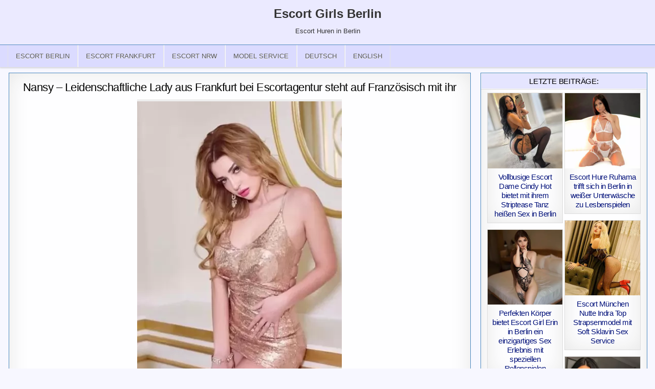

--- FILE ---
content_type: text/html; charset=UTF-8
request_url: https://www.my-escort-girls.com/leidenschaftliche-lady-aus-frankfurt-bei-escortagentur-steht-auf-franzoesisch-mit-ihr/
body_size: 17639
content:
<!DOCTYPE html>
<html lang="de-DE" class="no-js">
<head>
<meta charset="UTF-8">
<meta name="viewport" content="width=device-width, initial-scale=1, maximum-scale=1">

<!-- Suchmaschinen-Optimierung durch Rank Math PRO - https://rankmath.com/ -->
<title>Nansy Leidenschaftliche Lady aus Frankfurt bei Escortagentur steht auf Französisch mit ihr</title>
<meta name="description" content="Ich bin Nansy eine leidenschaftliche Lady aus Frankfurt bei Escortagentur. Ich stehe nicht nur auf Französisch mit ihr, sondern erfülle Deine frivolen Wünsche. Du bist mein einzig wahres Glück in unseren Sex Stunden."/>
<meta name="robots" content="follow, index, max-snippet:-1, max-video-preview:-1, max-image-preview:large"/>
<link rel="canonical" href="https://www.my-escort-girls.com/leidenschaftliche-lady-aus-frankfurt-bei-escortagentur-steht-auf-franzoesisch-mit-ihr/" />
<!-- /Rank Math WordPress SEO Plugin -->

<style id='wp-img-auto-sizes-contain-inline-css' type='text/css'>
img:is([sizes=auto i],[sizes^="auto," i]){contain-intrinsic-size:3000px 1500px}
/*# sourceURL=wp-img-auto-sizes-contain-inline-css */
</style>
<link rel='stylesheet' id='ultimate-post-list-pro-public-style-css' href='https://www.my-escort-girls.com/wp-content/plugins/ultimate-post-list-pro/public/css/ultimate-post-list-pro-public.css?ver=9.1' type='text/css' media='all' />
<link rel='stylesheet' id='wpml-legacy-horizontal-list-0-css' href='https://www.my-escort-girls.com/wp-content/plugins/sitepress-multilingual-cms/templates/language-switchers/legacy-list-horizontal/style.min.css?ver=1' type='text/css' media='all' />
<style id='wpml-legacy-horizontal-list-0-inline-css' type='text/css'>
.wpml-ls-statics-shortcode_actions, .wpml-ls-statics-shortcode_actions .wpml-ls-sub-menu, .wpml-ls-statics-shortcode_actions a {border-color:#cdcdcd;}.wpml-ls-statics-shortcode_actions a, .wpml-ls-statics-shortcode_actions .wpml-ls-sub-menu a, .wpml-ls-statics-shortcode_actions .wpml-ls-sub-menu a:link, .wpml-ls-statics-shortcode_actions li:not(.wpml-ls-current-language) .wpml-ls-link, .wpml-ls-statics-shortcode_actions li:not(.wpml-ls-current-language) .wpml-ls-link:link {color:#444444;background-color:#ffffff;}.wpml-ls-statics-shortcode_actions .wpml-ls-sub-menu a:hover,.wpml-ls-statics-shortcode_actions .wpml-ls-sub-menu a:focus, .wpml-ls-statics-shortcode_actions .wpml-ls-sub-menu a:link:hover, .wpml-ls-statics-shortcode_actions .wpml-ls-sub-menu a:link:focus {color:#000000;background-color:#eeeeee;}.wpml-ls-statics-shortcode_actions .wpml-ls-current-language > a {color:#444444;background-color:#ffffff;}.wpml-ls-statics-shortcode_actions .wpml-ls-current-language:hover>a, .wpml-ls-statics-shortcode_actions .wpml-ls-current-language>a:focus {color:#000000;background-color:#eeeeee;}
/*# sourceURL=wpml-legacy-horizontal-list-0-inline-css */
</style>
<link rel='stylesheet' id='wpml-menu-item-0-css' href='https://www.my-escort-girls.com/wp-content/plugins/sitepress-multilingual-cms/templates/language-switchers/menu-item/style.min.css?ver=1' type='text/css' media='all' />
<link rel='stylesheet' id='cutewp-maincss-css' href='https://www.my-escort-girls.com/wp-content/themes/cutewp-pro/style.css' type='text/css' media='all' />
<link rel='stylesheet' id='font-awesome-css' href='https://www.my-escort-girls.com/wp-content/themes/cutewp-pro/assets/css/font-awesome.min.css' type='text/css' media='all' />
<link rel='stylesheet' id='recent-posts-widget-with-thumbnails-public-style-css' href='https://www.my-escort-girls.com/wp-content/plugins/recent-posts-widget-with-thumbnails/public.css?ver=7.1.1' type='text/css' media='all' />
<link rel='stylesheet' id='slb_core-css' href='https://www.my-escort-girls.com/wp-content/plugins/simple-lightbox/client/css/app.css?ver=2.9.4' type='text/css' media='all' />
<link rel='stylesheet' id='yarpp-thumbnails-css' href='https://www.my-escort-girls.com/wp-content/plugins/yet-another-related-posts-plugin/style/styles_thumbnails.css?ver=5.30.11' type='text/css' media='all' />
<style id='yarpp-thumbnails-inline-css' type='text/css'>
.yarpp-thumbnails-horizontal .yarpp-thumbnail {width: 130px;height: 170px;margin: 5px;margin-left: 0px;}.yarpp-thumbnail > img, .yarpp-thumbnail-default {width: 120px;height: 120px;margin: 5px;}.yarpp-thumbnails-horizontal .yarpp-thumbnail-title {margin: 7px;margin-top: 0px;width: 120px;}.yarpp-thumbnail-default > img {min-height: 120px;min-width: 120px;}
/*# sourceURL=yarpp-thumbnails-inline-css */
</style>
<link rel='stylesheet' id='footer-credits-css' href='https://www.my-escort-girls.com/wp-content/plugins/footer-putter/styles/footer-credits.css?ver=1.17' type='text/css' media='all' />
<script type="text/javascript" src="https://www.my-escort-girls.com/wp-includes/js/jquery/jquery.min.js?ver=3.7.1" id="jquery-core-js"></script>
<script type="text/javascript" src="https://www.my-escort-girls.com/wp-includes/js/jquery/jquery-migrate.min.js?ver=3.4.1" id="jquery-migrate-js"></script>
<script type="text/javascript" id="ultimate-post-list-pro-js-extra">
/* <![CDATA[ */
var uplp_vars = {"uplp_nonce":"530cfc9082","ajaxurl":"https://www.my-escort-girls.com/wp-admin/admin-ajax.php"};
//# sourceURL=ultimate-post-list-pro-js-extra
/* ]]> */
</script>
<script type="text/javascript" src="https://www.my-escort-girls.com/wp-content/plugins/ultimate-post-list-pro/public/js/ultimate-post-list-pro-public.js?ver=9.1" id="ultimate-post-list-pro-js"></script>
<script type="text/javascript" src="https://www.my-escort-girls.com/wp-content/plugins/wp-hide-post/public/js/wp-hide-post-public.js?ver=2.0.10" id="wp-hide-post-js"></script>
<link rel="EditURI" type="application/rsd+xml" title="RSD" href="https://www.my-escort-girls.com/xmlrpc.php?rsd" />

<link rel='shortlink' href='https://www.my-escort-girls.com/?p=42614' />
<meta name="generator" content="WPML ver:4.8.6 stt:1,3;" />
    <style type="text/css">
    body{font-family:;font-size:13px;font-weight:;font-style:;line-height:1.5;}

    h1{font-size:32px;font-weight:;font-style:;}
    h2{font-size:;font-weight:;font-style:;}
    h3{font-size:;font-weight:;font-style:;}
    h4{font-size:;font-weight:;font-style:;}
    h5{font-size:;font-weight:;font-style:;}
    h6{font-size:;font-weight:;font-style:;}
    h1,h2,h3,h4,h5,h6{font-family:;line-height:;}

    .cutewp-secondary-nav-menu a{font-family:;font-size:;font-weight:;font-style:;}

    .cutewp-site-title{font-family:;font-size:;font-weight:;font-style:;line-height: !important;}
    .cutewp-site-description{font-family:;font-size:13px;font-weight:;font-style:;line-height: !important;}

    .cutewp-nav-primary-menu a{font-family:;font-size:13px;font-weight:;font-style:;}

    .cutewp-trending-news{font-family:;font-size:13px;font-weight:;font-style:;}

    .entry-title{font-family:;font-size:22px;font-weight:400;font-style:;line-height:;}

    .cutewp-posts-heading,.cutewp-sidebar-widget-areas .widget .cutewp-widget-title,.cutewp-featured-posts-area .widget .cutewp-widget-title{font-family:;font-size:15px;font-weight:400;font-style:;line-height:;}

    #cutewp-footer-blocks .widget .cutewp-widget-title{font-family:;font-size:;font-weight:;font-style:;line-height:;}

    .cutewp-list-post .cutewp-list-post-title{font-family:;font-size:16px;font-weight:;font-style:;line-height:;}

    .cutewp-related-posts-wrap h4,.cutewp-grid-post .cutewp-grid-post-title{font-family:Arial,"Helvetica Neue",Helvetica,sans-serif;font-size:15px;font-weight:400;font-style:normal;line-height:;}

    .cutewp-grid-post-categories a{font-family:;font-size:12px;font-weight:;font-style:;}

    .cutewp-entry-meta-single,.cutewp-list-post-footer,.cutewp-grid-post-footer{font-family:;font-size:12px;font-weight:;font-style:;}
    </style>
        <style type="text/css">
        
                
                    
        .cutewp-nav-secondary{background:#f8f8f8}
            .cutewp-nav-secondary{border-bottom:1px solid #e5e5e5}
                    .cutewp-secondary-nav-menu a:hover,.cutewp-secondary-nav-menu .current-menu-item > a,.cutewp-secondary-nav-menu .sub-menu .current-menu-item > a:hover,.cutewp-secondary-nav-menu .current_page_item > a,.cutewp-secondary-nav-menu .children .current_page_item > a:hover{background:#eeeeee}
            .cutewp-secondary-nav-menu .sub-menu,.cutewp-secondary-nav-menu .children{background:#f5f5f5}
            .cutewp-secondary-nav-menu .sub-menu a,.cutewp-secondary-nav-menu .children a{border:1px solid #e5e5e5;border-top:none;}
    .cutewp-secondary-nav-menu .sub-menu li:first-child a,.cutewp-secondary-nav-menu .children li:first-child a{border-top:1px solid #e5e5e5;}
    .cutewp-secondary-nav-menu > li > a{border-right:1px solid #e5e5e5;}
    .cutewp-secondary-nav-menu > li:first-child > a{border-left:1px solid #e5e5e5;}
        
        .cutewp-head-content{background:#ebeaff}
    
        .cutewp-nav-primary{background:#dbdbff}
            .cutewp-nav-primary{border-top:1px solid #528cbf}
                            .cutewp-nav-primary-menu a:hover,.cutewp-nav-primary-menu .current-menu-item > a,.cutewp-nav-primary-menu .sub-menu .current-menu-item > a:hover,.cutewp-nav-primary-menu .current_page_item > a,.cutewp-nav-primary-menu .children .current_page_item > a:hover{background:#f8f8f8}
            .cutewp-nav-primary-menu .sub-menu,.cutewp-nav-primary-menu .children{background:#f5f5f5}
                .cutewp-nav-primary-menu .sub-menu a,.cutewp-nav-primary-menu .children a{border:1px solid #e5e5e5;border-top:none;}
    .cutewp-nav-primary-menu .sub-menu li:first-child a,.cutewp-nav-primary-menu .children li:first-child a{border-top:1px solid #e5e5e5;}
    .cutewp-nav-primary-menu > li > a{border-right:1px solid #e5e5e5;}
    .cutewp-nav-primary-menu > li:first-child > a{border-left:1px solid #e5e5e5;}
        
    
        .cutewp-trending-news{background: #9d9d9d;}
                        .cutewp-trending-news-items.cutewp-marquee a:hover{color: #dddddd;}
    .cutewp-trending-news-items.cutewp-marquee a:hover .cutewp-trending-news-item-title:before{color: #dddddd;}
    
            .cutewp-box{border:1px solid #4a88bf}
    
            .cutewp-grid-post{border:1px solid #dddddd;}
            .entry-title,.entry-title a{color:#000000;}
            .entry-title a:hover{color:#333333;}
            .cutewp-list-post .cutewp-list-post-title,.cutewp-list-post .cutewp-list-post-title a{color:#000000 !important;}
            .cutewp-list-post .cutewp-list-post-title a:hover{color:#333333 !important;}
            .cutewp-grid-post .cutewp-grid-post-title,.cutewp-grid-post .cutewp-grid-post-title a{color:#00107a !important;}
        
        
                
                        .cutewp-grid-post-footer{background:#eeeeee;}
            
            .cutewp-posts-heading{background:#e5e5ff;}
    .page-header{background:#e5e5ff;}
    .cutewp-sidebar-widget-areas .widget .cutewp-widget-title{background:#e5e5ff;}
    .cutewp-featured-posts-area .widget .cutewp-widget-title{background:#e5e5ff;}
            
            
                
                                    
            
            </style>
    <style type="text/css" id="custom-background-css">
body.custom-background { background-color: #f7f7ff; }
</style>
	<link rel="icon" href="https://www.my-escort-girls.com/wp-content/uploads/cropped-meg-32x32.png" sizes="32x32" />
<link rel="icon" href="https://www.my-escort-girls.com/wp-content/uploads/cropped-meg-192x192.png" sizes="192x192" />
<link rel="apple-touch-icon" href="https://www.my-escort-girls.com/wp-content/uploads/cropped-meg-180x180.png" />
<meta name="msapplication-TileImage" content="https://www.my-escort-girls.com/wp-content/uploads/cropped-meg-270x270.png" />
<link rel='stylesheet' id='yarppRelatedCss-css' href='https://www.my-escort-girls.com/wp-content/plugins/yet-another-related-posts-plugin/style/related.css?ver=5.30.11' type='text/css' media='all' />
<meta name="generator" content="WP Rocket 3.20.3" data-wpr-features="wpr_desktop" /></head>

<body class="wp-singular post-template-default single single-post postid-42614 single-format-standard custom-background wp-theme-cutewp-pro cutewp-animated cutewp-fadein cutewp-group-blog cutewp-layout-c-s1 cutewp-header-full-width cutewp-no-bottom-widgets" id="cutewp-site-body" itemscope="itemscope" itemtype="http://schema.org/WebPage">



<div data-rocket-location-hash="0519706dfb8d33bfdbc451be80c6e355" class="cutewp-container" id="cutewp-header" itemscope="itemscope" itemtype="http://schema.org/WPHeader" role="banner">
<div data-rocket-location-hash="2ce48de727da9cde00b793b48d6f10e2" class="cutewp-head-content clearfix" id="cutewp-head-content">


<div data-rocket-location-hash="b04c642ff3502f93e083848c0e45c6ed" class="cutewp-outer-wrapper">
<div class="cutewp-header-inside clearfix">

<div id="cutewp-logo">
    <div class="site-branding">
      <h1 class="cutewp-site-title"><a href="https://www.my-escort-girls.com/" rel="home">Escort Girls Berlin</a></h1>
      <p class="cutewp-site-description">Escort Huren in Berlin</p>
    </div>
</div><!--/#cutewp-logo -->


</div>
</div>

</div><!--/#cutewp-head-content -->
</div><!--/#cutewp-header -->

<div data-rocket-location-hash="f8bc5a3fb4faa97e973e1aad93fbdbf3" class="cutewp-container cutewp-primary-menu-container clearfix">
<div data-rocket-location-hash="2dfb514ec8e5549154cf7d43a921c0a7" class="cutewp-primary-menu-container-inside clearfix">
<nav class="cutewp-nav-primary" id="cutewp-primary-navigation" itemscope="itemscope" itemtype="http://schema.org/SiteNavigationElement" role="navigation">
<div data-rocket-location-hash="3fb8bd183591b650fa575dfef4a7605c" class="cutewp-outer-wrapper">
<div class="menu-model-herkunft-container"><ul id="cutewp-menu-primary-navigation" class="cutewp-nav-primary-menu cutewp-menu-primary"><li id="menu-item-20404" class="menu-item menu-item-type-custom menu-item-object-custom menu-item-home menu-item-20404"><a href="https://www.my-escort-girls.com/">Escort Berlin</a></li>
<li id="menu-item-32574" class="menu-item menu-item-type-taxonomy menu-item-object-category current-post-ancestor current-menu-parent current-post-parent menu-item-32574"><a href="https://www.my-escort-girls.com/category/frankfurt/">Escort Frankfurt</a></li>
<li id="menu-item-32575" class="menu-item menu-item-type-taxonomy menu-item-object-category menu-item-has-children menu-item-32575"><a href="https://www.my-escort-girls.com/category/nrw/">Escort NRW</a>
<ul class="sub-menu">
	<li id="menu-item-35301" class="menu-item menu-item-type-taxonomy menu-item-object-category menu-item-35301"><a href="https://www.my-escort-girls.com/category/escort-bochum/" title="Escort Bochum">Bochum</a></li>
	<li id="menu-item-35302" class="menu-item menu-item-type-taxonomy menu-item-object-category menu-item-35302"><a href="https://www.my-escort-girls.com/category/escort-bonn/" title="Escort Bonn">Bonn</a></li>
	<li id="menu-item-35303" class="menu-item menu-item-type-taxonomy menu-item-object-category menu-item-35303"><a href="https://www.my-escort-girls.com/category/escort-dortmund/" title="Escort Dortmund">Dortmund</a></li>
	<li id="menu-item-35304" class="menu-item menu-item-type-taxonomy menu-item-object-category menu-item-35304"><a href="https://www.my-escort-girls.com/category/escort-duisburg/" title="Escort Duisburg">Duisburg</a></li>
	<li id="menu-item-35305" class="menu-item menu-item-type-taxonomy menu-item-object-category menu-item-35305"><a href="https://www.my-escort-girls.com/category/escort-duesseldorf/" title="Escort Düsseldorf">Düsseldorf</a></li>
	<li id="menu-item-35306" class="menu-item menu-item-type-taxonomy menu-item-object-category menu-item-35306"><a href="https://www.my-escort-girls.com/category/escort-essen/" title="Escort Essen">Essen</a></li>
	<li id="menu-item-35307" class="menu-item menu-item-type-taxonomy menu-item-object-category menu-item-35307"><a href="https://www.my-escort-girls.com/category/escort-gelsenkirchen/" title="Escort Gelsenkirchen">Gelsenkirchen</a></li>
	<li id="menu-item-35308" class="menu-item menu-item-type-taxonomy menu-item-object-category menu-item-35308"><a href="https://www.my-escort-girls.com/category/escort-hagen/" title="Escort Hagen">Hagen</a></li>
	<li id="menu-item-35309" class="menu-item menu-item-type-taxonomy menu-item-object-category menu-item-35309"><a href="https://www.my-escort-girls.com/category/escort-koeln/" title="Escort Köln">Köln</a></li>
	<li id="menu-item-35310" class="menu-item menu-item-type-taxonomy menu-item-object-category menu-item-35310"><a href="https://www.my-escort-girls.com/category/escort-krefeld/" title="Escort Krefeld">Krefeld</a></li>
	<li id="menu-item-35311" class="menu-item menu-item-type-taxonomy menu-item-object-category menu-item-35311"><a href="https://www.my-escort-girls.com/category/escort-leverkusen/" title="Escort Leverkusen">Leverkusen</a></li>
	<li id="menu-item-35312" class="menu-item menu-item-type-taxonomy menu-item-object-category menu-item-35312"><a href="https://www.my-escort-girls.com/category/escort-moenchengladbach/" title="Escort Mönchengladbach">Mönchengladbach</a></li>
	<li id="menu-item-35313" class="menu-item menu-item-type-taxonomy menu-item-object-category menu-item-35313"><a href="https://www.my-escort-girls.com/category/escort-muelheim/" title="Escort Mülheim">Mülheim</a></li>
	<li id="menu-item-35314" class="menu-item menu-item-type-taxonomy menu-item-object-category menu-item-35314"><a href="https://www.my-escort-girls.com/category/escort-oberhausen/" title="Escort Oberhausen">Oberhausen</a></li>
	<li id="menu-item-35315" class="menu-item menu-item-type-taxonomy menu-item-object-category menu-item-35315"><a href="https://www.my-escort-girls.com/category/escort-wuppertal/" title="Escort Wuppertal">Wuppertal</a></li>
</ul>
</li>
<li id="menu-item-20408" class="menu-item menu-item-type-custom menu-item-object-custom menu-item-has-children menu-item-20408"><a>Model Service</a>
<ul class="sub-menu">
	<li id="menu-item-20409" class="menu-item menu-item-type-taxonomy menu-item-object-category current-post-ancestor current-menu-parent current-post-parent menu-item-20409"><a href="https://www.my-escort-girls.com/category/anal/">Anal Huren Berlin</a></li>
	<li id="menu-item-20410" class="menu-item menu-item-type-taxonomy menu-item-object-category current-post-ancestor current-menu-parent current-post-parent menu-item-20410"><a href="https://www.my-escort-girls.com/category/domina/">Domina Huren Berlin</a></li>
	<li id="menu-item-20411" class="menu-item menu-item-type-taxonomy menu-item-object-category current-post-ancestor current-menu-parent current-post-parent menu-item-20411"><a href="https://www.my-escort-girls.com/category/eierlecken/" title="Eierlecken Berlin">Eierlecken</a></li>
	<li id="menu-item-20412" class="menu-item menu-item-type-taxonomy menu-item-object-category menu-item-20412"><a href="https://www.my-escort-girls.com/category/massagen/" title="Erotische Sex Massagen Berlin">Erotische Massagen</a></li>
	<li id="menu-item-20413" class="menu-item menu-item-type-taxonomy menu-item-object-category current-post-ancestor current-menu-parent current-post-parent menu-item-20413"><a href="https://www.my-escort-girls.com/category/gesichtsbesamung/" title="Gesichtsbesamung Berlin">Gesichtsbesamung</a></li>
	<li id="menu-item-20417" class="menu-item menu-item-type-taxonomy menu-item-object-category menu-item-20417"><a href="https://www.my-escort-girls.com/category/kaviar/">Kaviar Huren Berlin</a></li>
	<li id="menu-item-20414" class="menu-item menu-item-type-taxonomy menu-item-object-category current-post-ancestor current-menu-parent current-post-parent menu-item-20414"><a href="https://www.my-escort-girls.com/category/sklavia/">Sklavia Huren Berlin</a></li>
	<li id="menu-item-20416" class="menu-item menu-item-type-taxonomy menu-item-object-category menu-item-20416"><a href="https://www.my-escort-girls.com/category/umschnalldildo/" title="Umschnalldildo Berlin">Umschnalldildo</a></li>
	<li id="menu-item-20415" class="menu-item menu-item-type-taxonomy menu-item-object-category current-post-ancestor current-menu-parent current-post-parent menu-item-20415"><a href="https://www.my-escort-girls.com/category/zungenkuesse/" title="Zungenküsse Berlin">Zungenküsse</a></li>
</ul>
</li>
<li id="menu-item-wpml-ls-993-de" class="menu-item-language menu-item-language-current menu-item wpml-ls-slot-993 wpml-ls-item wpml-ls-item-de wpml-ls-current-language wpml-ls-menu-item wpml-ls-first-item menu-item-type-wpml_ls_menu_item menu-item-object-wpml_ls_menu_item menu-item-wpml-ls-993-de"><a href="https://www.my-escort-girls.com/leidenschaftliche-lady-aus-frankfurt-bei-escortagentur-steht-auf-franzoesisch-mit-ihr/" role="menuitem"><span class="wpml-ls-native" lang="de">Deutsch</span></a></li>
<li id="menu-item-wpml-ls-993-en" class="menu-item-language menu-item wpml-ls-slot-993 wpml-ls-item wpml-ls-item-en wpml-ls-menu-item wpml-ls-last-item menu-item-type-wpml_ls_menu_item menu-item-object-wpml_ls_menu_item menu-item-wpml-ls-993-en"><a href="https://www.my-escort-girls.com/en/passionate-lady-from-frankfurt-at-escort-agency-stands-with-her-in-french/" title="Zu English wechseln" aria-label="Zu English wechseln" role="menuitem"><span class="wpml-ls-native" lang="en">English</span></a></li>
</ul></div>
</div>
</nav>
<div data-rocket-location-hash="1636c0e12ef862e6f4905fd3f192814a" id="cutewp-search-overlay-wrap" class="cutewp-search-overlay">
  <span class="cutewp-search-closebtn" title="Close Search">&#xD7;</span>
  <div class="cutewp-search-overlay-content">
    
<form role="search" method="get" class="cutewp-search-form" action="https://www.my-escort-girls.com/">
<label>
    <span class="screen-reader-text">Search for:</span>
    <input type="search" class="cutewp-search-field" placeholder="Search &hellip;" value="" name="s" />
</label>
<input type="submit" class="cutewp-search-submit" value="Search" />
</form>  </div>
</div>
</div>
</div>

<div data-rocket-location-hash="f84f540fd428bdc2852e06076349ac8a" class="cutewp-outer-wrapper">


</div>

<div data-rocket-location-hash="5e66968d0c301e21872b454aeceea0ff" class="cutewp-outer-wrapper">
<div data-rocket-location-hash="326aa4170e3e913a63481d540217efc7" class="cutewp-container clearfix" id="cutewp-wrapper">
<div data-rocket-location-hash="1001a5b61ff99cac291c4308958ba078" class="cutewp-content-wrapper clearfix" id="cutewp-content-wrapper">
<div class="cutewp-main-wrapper clearfix" id="cutewp-main-wrapper" itemscope="itemscope" itemtype="http://schema.org/Blog" role="main">
<div class="theiaStickySidebar">
<div class="cutewp-main-wrapper-inside clearfix">




<div class="cutewp-posts-wrapper" id="cutewp-posts-wrapper">


    
<article id="post-42614" class="cutewp-post-singular cutewp-box post-42614 post type-post status-publish format-standard has-post-thumbnail hentry category-alle-eintraege category-anal category-begleitung category-domina category-eierlecken category-englisch category-erotik category-frankfurt category-escortagentur category-gesichtsbesamung category-haus category-hotel category-privatmodelle category-sex category-sklavia category-zungenkuesse tag-agentur tag-anal tag-behaart tag-domina tag-eierlecken tag-erotik tag-frauen tag-fusserotik tag-lecken tag-leidenschaft tag-liebe tag-massage tag-modelle tag-privat tag-rollenspiele tag-sklavia tag-striptease wpcat-1-id wpcat-658-id wpcat-358-id wpcat-660-id wpcat-661-id wpcat-370-id wpcat-371-id wpcat-378-id wpcat-379-id wpcat-662-id wpcat-392-id wpcat-401-id wpcat-427-id wpcat-438-id wpcat-664-id wpcat-666-id">

    <header class="entry-header">
        
        <h1 class="post-title entry-title"><a href="https://www.my-escort-girls.com/leidenschaftliche-lady-aus-frankfurt-bei-escortagentur-steht-auf-franzoesisch-mit-ihr/" rel="bookmark">Nansy &#8211; Leidenschaftliche Lady aus Frankfurt bei Escortagentur steht auf Französisch mit ihr</a></h1>
                </header><!-- .entry-header -->

    <div class="entry-content clearfix">
            <figure id="attachment_42567" aria-describedby="caption-attachment-42567" style="width: 400px" class="wp-caption aligncenter"><img fetchpriority="high" decoding="async" class="wp-image-42567 size-full" title="Nansy - Leidenschaftliche Lady aus Frankfurt bei Escortagentur steht auf Französisch mit ihr" src="https://www.my-escort-girls.com/wp-content/uploads/12-Kopya-6.jpg" alt="Nansy - Leidenschaftliche Lady aus Frankfurt bei Escortagentur steht auf Französisch mit ihr" width="400" height="600" srcset="https://www.my-escort-girls.com/wp-content/uploads/12-Kopya-6.jpg 400w, https://www.my-escort-girls.com/wp-content/uploads/12-Kopya-6-200x300.jpg 200w" sizes="(max-width: 400px) 100vw, 400px" /><figcaption id="caption-attachment-42567" class="wp-caption-text">Nansy &#8211; Leidenschaftliche Lady aus Frankfurt bei Escortagentur steht auf Französisch mit ihr</figcaption></figure>
<p>Es gibt nichts Besseres als mich wunderbare Escort Lady und ich kann die Escort Begleitung Deines Herzens sein. Freu Dich auf ein Date, indem die Liebe wohnt und die Erotik. Ich kann mich Dir hemmungslos hingeben oder einfach verwöhnen, es liegt allein an Deinen frivolen Wünschen. Du bist doch ein gestandener Mann, aber bei mir wirst Du schwach werden. Tief in mir schlummern viele Liebesgedanken. Du bist mein einzig wahres Glück in unseren Sex Stunden.</p>
<p><span id="more-42614"></span></p>
<h4 style="text-align: center;"><span style="color: #800000;">Nansy ist erreichbar unter<br />
Tel.: <span style="color: #0000ff;"><strong>0152 15 41 97 42</strong></span><br />
</span></h4>
<h4 style="text-align: center;"><span style="color: #800000;">oder für <span style="color: #339966;">SMS &amp; WhatsApp</span><br />
<span style="color: #0000ff;"><strong><span style="color: #0000ff;">0152 18 05 85 53</span></strong></span></span></h4>
<h3 style="text-align: center;"><span style="text-decoration: underline;"><span style="color: #3366ff;"><strong><a style="color: #3366ff; text-decoration: underline;" href="https://www.privatmodellefrankfurt.com/" target="_blank" rel="noopener noreferrer">Geh zur Escort Webseite ↗</a></strong></span></span></h3>
<p><strong>Beschreibung </strong></p>
<p><span style="color: #800000;">Alter: 23<br />
BH-Größe: 85 D<br />
Konfektion: 36<br />
Größe: 168<br />
Haarfarbe: Blond<br />
Behaarung: Unbehaart<br />
Spricht: Englisch</span></p>
<p><strong>Extras (gegen Aufpreis)</strong></p>
<p><span style="color: #800000;">Anal: 70 €<br />
Zungenküsse: 20 €<br />
Lesbische Spiele: 40 €<br />
Striptease: 10 €<br />
Spezielle Öl-Massage: 15 €<br />
Körperbesamung: 20 €<br />
Gesichtsbesamung: 30 €<br />
Männerüberschuss 30 min. 1 Mann: 60 €<br />
Bi, Service für Frauen: 40 €<br />
Bi, Service für Paare: 60 €<br />
Fusserotik: 10 €<br />
Domina: 30 €<br />
Eierlecken: 20 €<br />
Facesitting: 20 €<br />
Rollenspiele Spezial: 20 €<br />
Sklavia (nur soft): 30 €</span></p>
<p><strong>Service inklusive</strong></p>
<p>Stellungen wechseln; Streicheln und Schmusen; auf Wunsch Straps und High Heels; Französisch bei ihr; Verkehr (auch mehrmals); Handentspannung; Haus, Hotel oder Büro;</p>
<div class='yarpp yarpp-related yarpp-related-website yarpp-template-thumbnails'>
<!-- YARPP Thumbnails -->
<h3>Related posts:</h3>
<div class="yarpp-thumbnails-horizontal">
<a class='yarpp-thumbnail' rel='norewrite' href='https://www.my-escort-girls.com/luxus-frauen-frankfurt-26-jahre-escort-lesbische-spiele/' title='Love &#8211; Luxus Frauen Frankfurt 26 Jahre Escort Lesbische Spiele'>
<img width="120" height="120" src="https://www.my-escort-girls.com/wp-content/uploads/Love-FFM-200915-c00-120x120.jpg" class="attachment-yarpp-thumbnail size-yarpp-thumbnail wp-post-image" alt="Love - Luxus Frauen Frankfurt 26 Jahre Escort Lesbische Spiele" data-pin-nopin="true" srcset="https://www.my-escort-girls.com/wp-content/uploads/Love-FFM-200915-c00-120x120.jpg 120w, https://www.my-escort-girls.com/wp-content/uploads/Love-FFM-200915-c00-150x150.jpg 150w, https://www.my-escort-girls.com/wp-content/uploads/Love-FFM-200915-c00-65x65.jpg 65w, https://www.my-escort-girls.com/wp-content/uploads/Love-FFM-200915-c00-85x85.jpg 85w, https://www.my-escort-girls.com/wp-content/uploads/Love-FFM-200915-c00-90x90.jpg 90w, https://www.my-escort-girls.com/wp-content/uploads/Love-FFM-200915-c00.jpg 300w" sizes="(max-width: 120px) 100vw, 120px" /><span class="yarpp-thumbnail-title">Love &#8211; Luxus Frauen Frankfurt 26 Jahre Escort Lesbische Spiele</span></a>
<a class='yarpp-thumbnail' rel='norewrite' href='https://www.my-escort-girls.com/elite-escort-frankfurt-75-c-stundenhotel-natursekt/' title='Raffaela &#8211; Elite Escort Frankfurt 75 C Stundenhotel Natursekt'>
<img width="120" height="120" src="https://www.my-escort-girls.com/wp-content/uploads/raffaela-2-120x120.png" class="attachment-yarpp-thumbnail size-yarpp-thumbnail wp-post-image" alt="Raffaela - Elite Escort Frankfurt 75 C Stundenhotel Natursekt" data-pin-nopin="true" srcset="https://www.my-escort-girls.com/wp-content/uploads/raffaela-2-120x120.png 120w, https://www.my-escort-girls.com/wp-content/uploads/raffaela-2-150x150.png 150w, https://www.my-escort-girls.com/wp-content/uploads/raffaela-2-65x65.png 65w, https://www.my-escort-girls.com/wp-content/uploads/raffaela-2-85x85.png 85w, https://www.my-escort-girls.com/wp-content/uploads/raffaela-2-90x90.png 90w, https://www.my-escort-girls.com/wp-content/uploads/raffaela-2.png 300w" sizes="(max-width: 120px) 100vw, 120px" /><span class="yarpp-thumbnail-title">Raffaela &#8211; Elite Escort Frankfurt 75 C Stundenhotel Natursekt</span></a>
<a class='yarpp-thumbnail' rel='norewrite' href='https://www.my-escort-girls.com/privatmodelle-frankfurt-25-jahre-singlesuche-natursekt/' title='Vienna &#8211; Privatmodelle Frankfurt 25 Jahre Singlesuche Natursekt'>
<img width="120" height="120" src="https://www.my-escort-girls.com/wp-content/uploads/Vienna-FFM-191004a00-120x120.jpg" class="attachment-yarpp-thumbnail size-yarpp-thumbnail wp-post-image" alt="Vienna - Privatmodelle Frankfurt 25 Jahre Singlesuche Natursekt" data-pin-nopin="true" srcset="https://www.my-escort-girls.com/wp-content/uploads/Vienna-FFM-191004a00-120x120.jpg 120w, https://www.my-escort-girls.com/wp-content/uploads/Vienna-FFM-191004a00-150x150.jpg 150w, https://www.my-escort-girls.com/wp-content/uploads/Vienna-FFM-191004a00-65x65.jpg 65w, https://www.my-escort-girls.com/wp-content/uploads/Vienna-FFM-191004a00-85x85.jpg 85w, https://www.my-escort-girls.com/wp-content/uploads/Vienna-FFM-191004a00-90x90.jpg 90w, https://www.my-escort-girls.com/wp-content/uploads/Vienna-FFM-191004a00.jpg 300w" sizes="(max-width: 120px) 100vw, 120px" /><span class="yarpp-thumbnail-title">Vienna &#8211; Privatmodelle Frankfurt 25 Jahre Singlesuche Natursekt</span></a>
<a class='yarpp-thumbnail' rel='norewrite' href='https://www.my-escort-girls.com/privatmodelle-frankfurt-21-jahre-escort-vibratorspiele/' title='Atike &#8211; Privatmodelle Frankfurt 21 Jahre Escort Vibratorspiele'>
<img width="120" height="120" src="https://www.my-escort-girls.com/wp-content/uploads/Atike-L-190720b00-120x120.jpg" class="attachment-yarpp-thumbnail size-yarpp-thumbnail wp-post-image" alt="Atike - Privatmodelle Frankfurt 21 Jahre Escort Vibratorspiele" data-pin-nopin="true" srcset="https://www.my-escort-girls.com/wp-content/uploads/Atike-L-190720b00-120x120.jpg 120w, https://www.my-escort-girls.com/wp-content/uploads/Atike-L-190720b00-150x150.jpg 150w, https://www.my-escort-girls.com/wp-content/uploads/Atike-L-190720b00-65x65.jpg 65w, https://www.my-escort-girls.com/wp-content/uploads/Atike-L-190720b00-85x85.jpg 85w, https://www.my-escort-girls.com/wp-content/uploads/Atike-L-190720b00-90x90.jpg 90w, https://www.my-escort-girls.com/wp-content/uploads/Atike-L-190720b00.jpg 300w" sizes="(max-width: 120px) 100vw, 120px" /><span class="yarpp-thumbnail-title">Atike &#8211; Privatmodelle Frankfurt 21 Jahre Escort Vibratorspiele</span></a>
<a class='yarpp-thumbnail' rel='norewrite' href='https://www.my-escort-girls.com/privatmodelle-frankfurt-22-jahre-sie-sucht-ihn-striptease/' title='Joy Hot &#8211; Privatmodelle Frankfurt 22 Jahre Sie Sucht Ihn Striptease'>
<img width="120" height="120" src="https://www.my-escort-girls.com/wp-content/uploads/Joy-Hot-FFM-200811a00-120x120.jpg" class="attachment-yarpp-thumbnail size-yarpp-thumbnail wp-post-image" alt="Joy Hot - Privatmodelle Frankfurt 22 Jahre Sie Sucht Ihn Striptease" data-pin-nopin="true" srcset="https://www.my-escort-girls.com/wp-content/uploads/Joy-Hot-FFM-200811a00-120x120.jpg 120w, https://www.my-escort-girls.com/wp-content/uploads/Joy-Hot-FFM-200811a00-150x150.jpg 150w, https://www.my-escort-girls.com/wp-content/uploads/Joy-Hot-FFM-200811a00-65x65.jpg 65w, https://www.my-escort-girls.com/wp-content/uploads/Joy-Hot-FFM-200811a00-85x85.jpg 85w, https://www.my-escort-girls.com/wp-content/uploads/Joy-Hot-FFM-200811a00-90x90.jpg 90w, https://www.my-escort-girls.com/wp-content/uploads/Joy-Hot-FFM-200811a00.jpg 300w" sizes="(max-width: 120px) 100vw, 120px" /><span class="yarpp-thumbnail-title">Joy Hot &#8211; Privatmodelle Frankfurt 22 Jahre Sie Sucht Ihn Striptease</span></a>
<a class='yarpp-thumbnail' rel='norewrite' href='https://www.my-escort-girls.com/luxus-frauen-aus-frankfurt-bei-erotikportal-berueckt-mit-soft-sklavia/' title='Dayanna &#8211; Luxus Frauen aus Frankfurt bei Erotikportal berückt mit soft Sklavia'>
<img width="120" height="120" src="https://www.my-escort-girls.com/wp-content/uploads/Dayanna-Luxus-Frauen-aus-Frankfurt-bei-Erotikportal-berückt-mit-soft-Sklavia--120x120.jpg" class="attachment-yarpp-thumbnail size-yarpp-thumbnail wp-post-image" alt="Dayanna - Luxus Frauen aus Frankfurt bei Erotikportal berückt mit soft Sklavia" data-pin-nopin="true" srcset="https://www.my-escort-girls.com/wp-content/uploads/Dayanna-Luxus-Frauen-aus-Frankfurt-bei-Erotikportal-berückt-mit-soft-Sklavia--120x120.jpg 120w, https://www.my-escort-girls.com/wp-content/uploads/Dayanna-Luxus-Frauen-aus-Frankfurt-bei-Erotikportal-berückt-mit-soft-Sklavia--150x150.jpg 150w, https://www.my-escort-girls.com/wp-content/uploads/Dayanna-Luxus-Frauen-aus-Frankfurt-bei-Erotikportal-berückt-mit-soft-Sklavia--65x65.jpg 65w, https://www.my-escort-girls.com/wp-content/uploads/Dayanna-Luxus-Frauen-aus-Frankfurt-bei-Erotikportal-berückt-mit-soft-Sklavia--85x85.jpg 85w, https://www.my-escort-girls.com/wp-content/uploads/Dayanna-Luxus-Frauen-aus-Frankfurt-bei-Erotikportal-berückt-mit-soft-Sklavia--90x90.jpg 90w, https://www.my-escort-girls.com/wp-content/uploads/Dayanna-Luxus-Frauen-aus-Frankfurt-bei-Erotikportal-berückt-mit-soft-Sklavia-.jpg 300w" sizes="(max-width: 120px) 100vw, 120px" /><span class="yarpp-thumbnail-title">Dayanna &#8211; Luxus Frauen aus Frankfurt bei Erotikportal berückt mit soft Sklavia</span></a>
<a class='yarpp-thumbnail' rel='norewrite' href='https://www.my-escort-girls.com/top-modelle-berlin-27-jahre-escort-anal/' title='Latifa &#8211; Top Modelle Berlin 27 Jahre Escort Anal'>
<img width="120" height="120" src="https://www.my-escort-girls.com/wp-content/uploads/Latifa-L-191015ad-e1598457767195-120x120.jpg" class="attachment-yarpp-thumbnail size-yarpp-thumbnail wp-post-image" alt="Latifa - Top Modelle Berlin 27 Jahre Escort Anal" data-pin-nopin="true" srcset="https://www.my-escort-girls.com/wp-content/uploads/Latifa-L-191015ad-e1598457767195-120x120.jpg 120w, https://www.my-escort-girls.com/wp-content/uploads/Latifa-L-191015ad-e1598457767195-150x150.jpg 150w, https://www.my-escort-girls.com/wp-content/uploads/Latifa-L-191015ad-e1598457767195-300x300.jpg 300w, https://www.my-escort-girls.com/wp-content/uploads/Latifa-L-191015ad-e1598457767195-65x65.jpg 65w, https://www.my-escort-girls.com/wp-content/uploads/Latifa-L-191015ad-e1598457767195-85x85.jpg 85w, https://www.my-escort-girls.com/wp-content/uploads/Latifa-L-191015ad-e1598457767195-90x90.jpg 90w" sizes="(max-width: 120px) 100vw, 120px" /><span class="yarpp-thumbnail-title">Latifa &#8211; Top Modelle Berlin 27 Jahre Escort Anal</span></a>
<a class='yarpp-thumbnail' rel='norewrite' href='https://www.my-escort-girls.com/blonde-escort-girls-ueber-berliner-sexanzeigen-zum-zimmer-einladen/' title='Anastasija &#8211; Blonde Escort Girls über Berliner Sexanzeigen zum Zimmer einladen'>
<img width="120" height="120" src="https://www.my-escort-girls.com/wp-content/uploads/Anastasia-L-180730c-120x120.jpg" class="attachment-yarpp-thumbnail size-yarpp-thumbnail wp-post-image" alt="Anastasija - Blonde Escort Girls über Berliner Sexanzeigen zum Zimmer einladen" data-pin-nopin="true" srcset="https://www.my-escort-girls.com/wp-content/uploads/Anastasia-L-180730c-120x120.jpg 120w, https://www.my-escort-girls.com/wp-content/uploads/Anastasia-L-180730c-150x150.jpg 150w, https://www.my-escort-girls.com/wp-content/uploads/Anastasia-L-180730c-65x65.jpg 65w, https://www.my-escort-girls.com/wp-content/uploads/Anastasia-L-180730c-85x85.jpg 85w, https://www.my-escort-girls.com/wp-content/uploads/Anastasia-L-180730c-90x90.jpg 90w, https://www.my-escort-girls.com/wp-content/uploads/Anastasia-L-180730c.jpg 300w" sizes="(max-width: 120px) 100vw, 120px" /><span class="yarpp-thumbnail-title">Anastasija &#8211; Blonde Escort Girls über Berliner Sexanzeigen zum Zimmer einladen</span></a>
<a class='yarpp-thumbnail' rel='norewrite' href='https://www.my-escort-girls.com/privatmodelle-frankfurt-aus-litauen-escort-natursekt/' title='Mia &#8211; Privatmodelle Frankfurt Aus Litauen Escort Natursekt'>
<img width="120" height="120" src="https://www.my-escort-girls.com/wp-content/uploads/Mia-L-60319a-e1601462728677-120x120.jpg" class="attachment-yarpp-thumbnail size-yarpp-thumbnail wp-post-image" alt="Mia - Privatmodelle Frankfurt Aus Litauen Escort Natursekt" data-pin-nopin="true" srcset="https://www.my-escort-girls.com/wp-content/uploads/Mia-L-60319a-e1601462728677-120x120.jpg 120w, https://www.my-escort-girls.com/wp-content/uploads/Mia-L-60319a-e1601462728677-150x150.jpg 150w, https://www.my-escort-girls.com/wp-content/uploads/Mia-L-60319a-e1601462728677-300x300.jpg 300w, https://www.my-escort-girls.com/wp-content/uploads/Mia-L-60319a-e1601462728677-65x65.jpg 65w, https://www.my-escort-girls.com/wp-content/uploads/Mia-L-60319a-e1601462728677-85x85.jpg 85w, https://www.my-escort-girls.com/wp-content/uploads/Mia-L-60319a-e1601462728677-90x90.jpg 90w" sizes="(max-width: 120px) 100vw, 120px" /><span class="yarpp-thumbnail-title">Mia &#8211; Privatmodelle Frankfurt Aus Litauen Escort Natursekt</span></a>
<a class='yarpp-thumbnail' rel='norewrite' href='https://www.my-escort-girls.com/huren-frankfurt-25-jahre-kaeufliche-liebe-vibratorspiele/' title='Michele &#8211; Huren Frankfurt 25 Jahre Käufliche Liebe Vibratorspiele'>
<img width="120" height="120" src="https://www.my-escort-girls.com/wp-content/uploads/Michele-L-150720f00-120x120.jpg" class="attachment-yarpp-thumbnail size-yarpp-thumbnail wp-post-image" alt="Michele - Huren Frankfurt 25 Jahre Käufliche Liebe Vibratorspiele" data-pin-nopin="true" srcset="https://www.my-escort-girls.com/wp-content/uploads/Michele-L-150720f00-120x120.jpg 120w, https://www.my-escort-girls.com/wp-content/uploads/Michele-L-150720f00-150x150.jpg 150w, https://www.my-escort-girls.com/wp-content/uploads/Michele-L-150720f00-65x65.jpg 65w, https://www.my-escort-girls.com/wp-content/uploads/Michele-L-150720f00-85x85.jpg 85w, https://www.my-escort-girls.com/wp-content/uploads/Michele-L-150720f00-90x90.jpg 90w, https://www.my-escort-girls.com/wp-content/uploads/Michele-L-150720f00.jpg 300w" sizes="(max-width: 120px) 100vw, 120px" /><span class="yarpp-thumbnail-title">Michele &#8211; Huren Frankfurt 25 Jahre Käufliche Liebe Vibratorspiele</span></a>
<a class='yarpp-thumbnail' rel='norewrite' href='https://www.my-escort-girls.com/fesche-escort-girls-aus-frankfurt-bei-sexanzeigen-erotisieren-mit-handentspannung/' title='Tracy &#8211; Fesche Escort Girls aus Frankfurt bei Sexanzeigen erotisieren mit Handentspannung'>
<img width="120" height="120" src="https://www.my-escort-girls.com/wp-content/uploads/Tracy-Fesche-Escort-Girls-aus-Frankfurt-bei-Sexanzeigen-erotisieren-mit-Handentspannung-120x120.jpg" class="attachment-yarpp-thumbnail size-yarpp-thumbnail wp-post-image" alt="Tracy - Fesche Escort Girls aus Frankfurt bei Sexanzeigen erotisieren mit Handentspannung" data-pin-nopin="true" srcset="https://www.my-escort-girls.com/wp-content/uploads/Tracy-Fesche-Escort-Girls-aus-Frankfurt-bei-Sexanzeigen-erotisieren-mit-Handentspannung-120x120.jpg 120w, https://www.my-escort-girls.com/wp-content/uploads/Tracy-Fesche-Escort-Girls-aus-Frankfurt-bei-Sexanzeigen-erotisieren-mit-Handentspannung-150x150.jpg 150w, https://www.my-escort-girls.com/wp-content/uploads/Tracy-Fesche-Escort-Girls-aus-Frankfurt-bei-Sexanzeigen-erotisieren-mit-Handentspannung-65x65.jpg 65w, https://www.my-escort-girls.com/wp-content/uploads/Tracy-Fesche-Escort-Girls-aus-Frankfurt-bei-Sexanzeigen-erotisieren-mit-Handentspannung-85x85.jpg 85w, https://www.my-escort-girls.com/wp-content/uploads/Tracy-Fesche-Escort-Girls-aus-Frankfurt-bei-Sexanzeigen-erotisieren-mit-Handentspannung-90x90.jpg 90w, https://www.my-escort-girls.com/wp-content/uploads/Tracy-Fesche-Escort-Girls-aus-Frankfurt-bei-Sexanzeigen-erotisieren-mit-Handentspannung.jpg 300w" sizes="(max-width: 120px) 100vw, 120px" /><span class="yarpp-thumbnail-title">Tracy &#8211; Fesche Escort Girls aus Frankfurt bei Sexanzeigen erotisieren mit Handentspannung</span></a>
<a class='yarpp-thumbnail' rel='norewrite' href='https://www.my-escort-girls.com/top-modelle-frankfurt-aus-belgien-frau-sucht-sex-vibratorspiele/' title='Katty &#8211; Top Modelle Frankfurt Aus Belgien Frau Sucht Sex Vibratorspiele'>
<img width="120" height="120" src="https://www.my-escort-girls.com/wp-content/uploads/Katty-L-4052020c000-120x120.jpg" class="attachment-yarpp-thumbnail size-yarpp-thumbnail wp-post-image" alt="Katty - Top Modelle Frankfurt Aus Belgien Frau Sucht Sex Vibratorspiele" data-pin-nopin="true" srcset="https://www.my-escort-girls.com/wp-content/uploads/Katty-L-4052020c000-120x120.jpg 120w, https://www.my-escort-girls.com/wp-content/uploads/Katty-L-4052020c000-150x150.jpg 150w, https://www.my-escort-girls.com/wp-content/uploads/Katty-L-4052020c000-65x65.jpg 65w, https://www.my-escort-girls.com/wp-content/uploads/Katty-L-4052020c000-85x85.jpg 85w, https://www.my-escort-girls.com/wp-content/uploads/Katty-L-4052020c000-90x90.jpg 90w, https://www.my-escort-girls.com/wp-content/uploads/Katty-L-4052020c000.jpg 300w" sizes="(max-width: 120px) 100vw, 120px" /><span class="yarpp-thumbnail-title">Katty &#8211; Top Modelle Frankfurt Aus Belgien Frau Sucht Sex Vibratorspiele</span></a>
</div>
</div>
    </div><!-- .entry-content -->

    <footer class="entry-footer">
                    </footer><!-- .entry-footer -->

    
    
</article>
    
	<nav class="navigation post-navigation" aria-label="Beiträge">
		<h2 class="screen-reader-text">Beitragsnavigation</h2>
		<div class="nav-links"><div class="nav-previous"><a href="https://www.my-escort-girls.com/hostessen-dortmund-aus-belgien-preiswert-sex-liebt-versaute-zungenkuesse/" rel="prev">&larr; Annett &#8211; Hostessen Dortmund Aus Belgien Preiswert Sex Liebt Versaute Zungenküsse</a></div><div class="nav-next"><a href="https://www.my-escort-girls.com/kurvige-prostituierte-aus-essen-bei-partnersuche-entzueckt-mit-trampling/" rel="next">Lydia &#8211; Kurvige Prostituierte aus Essen bei Partnersuche entzückt mit Trampling &rarr;</a></div></div>
	</nav>
    <div class="cutewp-featured-posts-area clearfix">
        </div>

    
<div class="clear"></div>

</div><!--/#cutewp-posts-wrapper -->




</div>
</div>
</div><!-- /#cutewp-main-wrapper -->




<div class="cutewp-sidebar-one-wrapper cutewp-sidebar-widget-areas clearfix" id="cutewp-sidebar-one-wrapper" itemscope="itemscope" itemtype="http://schema.org/WPSideBar" role="complementary">
<div class="theiaStickySidebar">
<div class="cutewp-sidebar-one-wrapper-inside clearfix">

<div id="cutewp-featured-posts-widget-two-id-2" class="cutewp-side-widget cutewp-box widget cutewp-featured-posts-widget-two"><h2 class="cutewp-widget-title"><span>Letzte Beiträge:</span></h2>
        <div class="cutewp-grid-posts">
        <div class="cutewp-col-sizer cutewp-2-col-sizer"></div>
        <div class="cutewp-col-gutter cutewp-2-col-gutter"></div>
                <div class="cutewp-grid-post cutewp-2-col">
        <div class="cutewp-grid-post-inside">

                                    <div class="cutewp-grid-post-thumbnail">
                <a href="https://www.my-escort-girls.com/vollbusige-escort-dame-cindy-hot-bietet-mit-ihrem-striptease-tanz-heissen-sex-in-berlin/" title="Vollbusige Escort Dame Cindy Hot bietet mit ihrem Striptease Tanz heißen Sex in Berlin"><img width="300" height="300" src="https://www.my-escort-girls.com/wp-content/uploads/Vollbusige-Escort-Dame-Cindy-Hot-bietet-mit-ihrem-Striptease-Tanz-heissen-Sex-in-Berlin.jpg" class="cutewp-grid-post-thumbnail-img wp-post-image" alt="Vollbusige Escort Dame Cindy Hot bietet mit ihrem Striptease Tanz heißen Sex in Berlin" title="Vollbusige Escort Dame Cindy Hot bietet mit ihrem Striptease Tanz heißen Sex in Berlin" decoding="async" loading="lazy" srcset="https://www.my-escort-girls.com/wp-content/uploads/Vollbusige-Escort-Dame-Cindy-Hot-bietet-mit-ihrem-Striptease-Tanz-heissen-Sex-in-Berlin.jpg 300w, https://www.my-escort-girls.com/wp-content/uploads/Vollbusige-Escort-Dame-Cindy-Hot-bietet-mit-ihrem-Striptease-Tanz-heissen-Sex-in-Berlin-150x150.jpg 150w, https://www.my-escort-girls.com/wp-content/uploads/Vollbusige-Escort-Dame-Cindy-Hot-bietet-mit-ihrem-Striptease-Tanz-heissen-Sex-in-Berlin-100x100.jpg 100w, https://www.my-escort-girls.com/wp-content/uploads/Vollbusige-Escort-Dame-Cindy-Hot-bietet-mit-ihrem-Striptease-Tanz-heissen-Sex-in-Berlin-120x120.jpg 120w" sizes="auto, (max-width: 300px) 100vw, 300px" /></a>
                                            </div>
                        
            <div class="cutewp-grid-post-details">
            <h3 class="cutewp-grid-post-title"><a href="https://www.my-escort-girls.com/vollbusige-escort-dame-cindy-hot-bietet-mit-ihrem-striptease-tanz-heissen-sex-in-berlin/" rel="bookmark" title="Vollbusige Escort Dame Cindy Hot bietet mit ihrem Striptease Tanz heißen Sex in Berlin">Vollbusige Escort Dame Cindy Hot bietet mit ihrem Striptease Tanz heißen Sex in Berlin</a></h3>
                                    </div>

        </div>
        </div>
                <div class="cutewp-grid-post cutewp-2-col">
        <div class="cutewp-grid-post-inside">

                                    <div class="cutewp-grid-post-thumbnail">
                <a href="https://www.my-escort-girls.com/escort-hure-ruhama-trifft-sich-in-berlin-in-weisser-unterwaesche-zu-lesbenspielen/" title="Escort Hure Ruhama trifft sich in Berlin in weißer Unterwäsche zu Lesbenspielen"><img width="300" height="300" src="https://www.my-escort-girls.com/wp-content/uploads/Escort-Hure-Ruhama-trifft-sich-in-Berlin-in-weisser-Unterwaesche-zu-Lesbenspielen.jpg" class="cutewp-grid-post-thumbnail-img wp-post-image" alt="Escort Hure Ruhama trifft sich in Berlin in weißer Unterwäsche zu Lesbenspielen" title="Escort Hure Ruhama trifft sich in Berlin in weißer Unterwäsche zu Lesbenspielen" decoding="async" loading="lazy" srcset="https://www.my-escort-girls.com/wp-content/uploads/Escort-Hure-Ruhama-trifft-sich-in-Berlin-in-weisser-Unterwaesche-zu-Lesbenspielen.jpg 300w, https://www.my-escort-girls.com/wp-content/uploads/Escort-Hure-Ruhama-trifft-sich-in-Berlin-in-weisser-Unterwaesche-zu-Lesbenspielen-150x150.jpg 150w, https://www.my-escort-girls.com/wp-content/uploads/Escort-Hure-Ruhama-trifft-sich-in-Berlin-in-weisser-Unterwaesche-zu-Lesbenspielen-100x100.jpg 100w, https://www.my-escort-girls.com/wp-content/uploads/Escort-Hure-Ruhama-trifft-sich-in-Berlin-in-weisser-Unterwaesche-zu-Lesbenspielen-120x120.jpg 120w" sizes="auto, (max-width: 300px) 100vw, 300px" /></a>
                                            </div>
                        
            <div class="cutewp-grid-post-details">
            <h3 class="cutewp-grid-post-title"><a href="https://www.my-escort-girls.com/escort-hure-ruhama-trifft-sich-in-berlin-in-weisser-unterwaesche-zu-lesbenspielen/" rel="bookmark" title="Escort Hure Ruhama trifft sich in Berlin in weißer Unterwäsche zu Lesbenspielen">Escort Hure Ruhama trifft sich in Berlin in weißer Unterwäsche zu Lesbenspielen</a></h3>
                                    </div>

        </div>
        </div>
                <div class="cutewp-grid-post cutewp-2-col">
        <div class="cutewp-grid-post-inside">

                                    <div class="cutewp-grid-post-thumbnail">
                <a href="https://www.my-escort-girls.com/escort-muenchen-nutte-indra-top-strapsenmodel-mit-soft-sklavin-sex-service/" title="Escort München Nutte Indra Top Strapsenmodel mit Soft Sklavin Sex Service"><img width="300" height="300" src="https://www.my-escort-girls.com/wp-content/uploads/Escort-Muenchen-Nutte-Indra-Top-Strapsenmodel-mit-Soft-Sklavin-Sex-Service.jpg" class="cutewp-grid-post-thumbnail-img wp-post-image" alt="Escort München Nutte Indra Top Strapsenmodel mit Soft Sklavin Sex Service" title="Escort München Nutte Indra Top Strapsenmodel mit Soft Sklavin Sex Service" decoding="async" loading="lazy" srcset="https://www.my-escort-girls.com/wp-content/uploads/Escort-Muenchen-Nutte-Indra-Top-Strapsenmodel-mit-Soft-Sklavin-Sex-Service.jpg 300w, https://www.my-escort-girls.com/wp-content/uploads/Escort-Muenchen-Nutte-Indra-Top-Strapsenmodel-mit-Soft-Sklavin-Sex-Service-150x150.jpg 150w, https://www.my-escort-girls.com/wp-content/uploads/Escort-Muenchen-Nutte-Indra-Top-Strapsenmodel-mit-Soft-Sklavin-Sex-Service-100x100.jpg 100w, https://www.my-escort-girls.com/wp-content/uploads/Escort-Muenchen-Nutte-Indra-Top-Strapsenmodel-mit-Soft-Sklavin-Sex-Service-120x120.jpg 120w" sizes="auto, (max-width: 300px) 100vw, 300px" /></a>
                                            </div>
                        
            <div class="cutewp-grid-post-details">
            <h3 class="cutewp-grid-post-title"><a href="https://www.my-escort-girls.com/escort-muenchen-nutte-indra-top-strapsenmodel-mit-soft-sklavin-sex-service/" rel="bookmark" title="Escort München Nutte Indra Top Strapsenmodel mit Soft Sklavin Sex Service">Escort München Nutte Indra Top Strapsenmodel mit Soft Sklavin Sex Service</a></h3>
                                    </div>

        </div>
        </div>
                <div class="cutewp-grid-post cutewp-2-col">
        <div class="cutewp-grid-post-inside">

                                    <div class="cutewp-grid-post-thumbnail">
                <a href="https://www.my-escort-girls.com/perfekten-koerper-bietet-escort-girl-erin-in-berlin-ein-einzigartiges-sex-erlebnis-mit-speziellen-rollenspielen/" title="Perfekten Körper bietet Escort Girl Erin in Berlin ein einzigartiges Sex Erlebnis mit speziellen Rollenspielen"><img width="300" height="300" src="https://www.my-escort-girls.com/wp-content/uploads/Perfekten-Koerper-bietet-Escort-Girl-Erin-in-Berlin-ein-einzigartiges-Sex-Erlebnis-mit-speziellen-Rollenspielen.jpg" class="cutewp-grid-post-thumbnail-img wp-post-image" alt="Perfekten Körper bietet Escort Girl Erin in Berlin ein einzigartiges Sex Erlebnis mit speziellen Rollenspielen" title="Perfekten Körper bietet Escort Girl Erin in Berlin ein einzigartiges Sex Erlebnis mit speziellen Rollenspielen" decoding="async" loading="lazy" srcset="https://www.my-escort-girls.com/wp-content/uploads/Perfekten-Koerper-bietet-Escort-Girl-Erin-in-Berlin-ein-einzigartiges-Sex-Erlebnis-mit-speziellen-Rollenspielen.jpg 300w, https://www.my-escort-girls.com/wp-content/uploads/Perfekten-Koerper-bietet-Escort-Girl-Erin-in-Berlin-ein-einzigartiges-Sex-Erlebnis-mit-speziellen-Rollenspielen-150x150.jpg 150w, https://www.my-escort-girls.com/wp-content/uploads/Perfekten-Koerper-bietet-Escort-Girl-Erin-in-Berlin-ein-einzigartiges-Sex-Erlebnis-mit-speziellen-Rollenspielen-100x100.jpg 100w, https://www.my-escort-girls.com/wp-content/uploads/Perfekten-Koerper-bietet-Escort-Girl-Erin-in-Berlin-ein-einzigartiges-Sex-Erlebnis-mit-speziellen-Rollenspielen-120x120.jpg 120w" sizes="auto, (max-width: 300px) 100vw, 300px" /></a>
                                            </div>
                        
            <div class="cutewp-grid-post-details">
            <h3 class="cutewp-grid-post-title"><a href="https://www.my-escort-girls.com/perfekten-koerper-bietet-escort-girl-erin-in-berlin-ein-einzigartiges-sex-erlebnis-mit-speziellen-rollenspielen/" rel="bookmark" title="Perfekten Körper bietet Escort Girl Erin in Berlin ein einzigartiges Sex Erlebnis mit speziellen Rollenspielen">Perfekten Körper bietet Escort Girl Erin in Berlin ein einzigartiges Sex Erlebnis mit speziellen Rollenspielen</a></h3>
                                    </div>

        </div>
        </div>
                <div class="cutewp-grid-post cutewp-2-col">
        <div class="cutewp-grid-post-inside">

                                    <div class="cutewp-grid-post-thumbnail">
                <a href="https://www.my-escort-girls.com/escort-hure-alexis-mit-ihren-tollen-hueften-verfuehrt-in-berlin-mit-striptease/" title="Escort Hure Alexis mit ihren tollen Hüften verführt in Berlin mit Striptease"><img width="300" height="300" src="https://www.my-escort-girls.com/wp-content/uploads/Escort-Hure-Alexis-mit-ihren-tollen-Hueften-verfuehrt-in-Berlin-mit-Striptease.jpg" class="cutewp-grid-post-thumbnail-img wp-post-image" alt="Escort Hure Alexis mit ihren tollen Hüften verführt in Berlin mit Striptease" title="Escort Hure Alexis mit ihren tollen Hüften verführt in Berlin mit Striptease" decoding="async" loading="lazy" srcset="https://www.my-escort-girls.com/wp-content/uploads/Escort-Hure-Alexis-mit-ihren-tollen-Hueften-verfuehrt-in-Berlin-mit-Striptease.jpg 300w, https://www.my-escort-girls.com/wp-content/uploads/Escort-Hure-Alexis-mit-ihren-tollen-Hueften-verfuehrt-in-Berlin-mit-Striptease-150x150.jpg 150w, https://www.my-escort-girls.com/wp-content/uploads/Escort-Hure-Alexis-mit-ihren-tollen-Hueften-verfuehrt-in-Berlin-mit-Striptease-100x100.jpg 100w, https://www.my-escort-girls.com/wp-content/uploads/Escort-Hure-Alexis-mit-ihren-tollen-Hueften-verfuehrt-in-Berlin-mit-Striptease-120x120.jpg 120w" sizes="auto, (max-width: 300px) 100vw, 300px" /></a>
                                            </div>
                        
            <div class="cutewp-grid-post-details">
            <h3 class="cutewp-grid-post-title"><a href="https://www.my-escort-girls.com/escort-hure-alexis-mit-ihren-tollen-hueften-verfuehrt-in-berlin-mit-striptease/" rel="bookmark" title="Escort Hure Alexis mit ihren tollen Hüften verführt in Berlin mit Striptease">Escort Hure Alexis mit ihren tollen Hüften verführt in Berlin mit Striptease</a></h3>
                                    </div>

        </div>
        </div>
                <div class="cutewp-grid-post cutewp-2-col">
        <div class="cutewp-grid-post-inside">

                                    <div class="cutewp-grid-post-thumbnail">
                <a href="https://www.my-escort-girls.com/vip-escort-hure-penelope-hot-in-dortmund-mit-geilen-moepsen-im-hotel-bumsen/" title="VIP Escort Hure Penelope Hot in Dortmund mit geilen Möpsen im Hotel bumsen"><img width="300" height="300" src="https://www.my-escort-girls.com/wp-content/uploads/VIP-Escort-Hure-Penelope-Hot-in-Dortmund-mit-geilen-Moepsen-im-Hotel-bumsen.jpg" class="cutewp-grid-post-thumbnail-img wp-post-image" alt="VIP Escort Hure Penelope Hot in Dortmund mit geilen Möpsen im Hotel bumsen" title="VIP Escort Hure Penelope Hot in Dortmund mit geilen Möpsen im Hotel bumsen" decoding="async" loading="lazy" srcset="https://www.my-escort-girls.com/wp-content/uploads/VIP-Escort-Hure-Penelope-Hot-in-Dortmund-mit-geilen-Moepsen-im-Hotel-bumsen.jpg 300w, https://www.my-escort-girls.com/wp-content/uploads/VIP-Escort-Hure-Penelope-Hot-in-Dortmund-mit-geilen-Moepsen-im-Hotel-bumsen-150x150.jpg 150w, https://www.my-escort-girls.com/wp-content/uploads/VIP-Escort-Hure-Penelope-Hot-in-Dortmund-mit-geilen-Moepsen-im-Hotel-bumsen-100x100.jpg 100w, https://www.my-escort-girls.com/wp-content/uploads/VIP-Escort-Hure-Penelope-Hot-in-Dortmund-mit-geilen-Moepsen-im-Hotel-bumsen-120x120.jpg 120w" sizes="auto, (max-width: 300px) 100vw, 300px" /></a>
                                            </div>
                        
            <div class="cutewp-grid-post-details">
            <h3 class="cutewp-grid-post-title"><a href="https://www.my-escort-girls.com/vip-escort-hure-penelope-hot-in-dortmund-mit-geilen-moepsen-im-hotel-bumsen/" rel="bookmark" title="VIP Escort Hure Penelope Hot in Dortmund mit geilen Möpsen im Hotel bumsen">VIP Escort Hure Penelope Hot in Dortmund mit geilen Möpsen im Hotel bumsen</a></h3>
                                    </div>

        </div>
        </div>
                <div class="cutewp-grid-post cutewp-2-col">
        <div class="cutewp-grid-post-inside">

                                    <div class="cutewp-grid-post-thumbnail">
                <a href="https://www.my-escort-girls.com/edel-escort-nutte-in-wuppertal-melita-hot-liebt-versaute-sex-doktorspiele/" title="Edel Escort Nutte in Wuppertal Melita Hot liebt versaute Sex Doktorspiele"><img width="300" height="300" src="https://www.my-escort-girls.com/wp-content/uploads/Edel-Escort-Nutte-in-Wuppertal-Melita-Hot-liebt-versaute-Sex-Doktorspiele.jpg" class="cutewp-grid-post-thumbnail-img wp-post-image" alt="Edel Escort Nutte in Wuppertal Melita Hot liebt versaute Sex Doktorspiele" title="Edel Escort Nutte in Wuppertal Melita Hot liebt versaute Sex Doktorspiele" decoding="async" loading="lazy" srcset="https://www.my-escort-girls.com/wp-content/uploads/Edel-Escort-Nutte-in-Wuppertal-Melita-Hot-liebt-versaute-Sex-Doktorspiele.jpg 300w, https://www.my-escort-girls.com/wp-content/uploads/Edel-Escort-Nutte-in-Wuppertal-Melita-Hot-liebt-versaute-Sex-Doktorspiele-150x150.jpg 150w, https://www.my-escort-girls.com/wp-content/uploads/Edel-Escort-Nutte-in-Wuppertal-Melita-Hot-liebt-versaute-Sex-Doktorspiele-100x100.jpg 100w, https://www.my-escort-girls.com/wp-content/uploads/Edel-Escort-Nutte-in-Wuppertal-Melita-Hot-liebt-versaute-Sex-Doktorspiele-120x120.jpg 120w" sizes="auto, (max-width: 300px) 100vw, 300px" /></a>
                                            </div>
                        
            <div class="cutewp-grid-post-details">
            <h3 class="cutewp-grid-post-title"><a href="https://www.my-escort-girls.com/edel-escort-nutte-in-wuppertal-melita-hot-liebt-versaute-sex-doktorspiele/" rel="bookmark" title="Edel Escort Nutte in Wuppertal Melita Hot liebt versaute Sex Doktorspiele">Edel Escort Nutte in Wuppertal Melita Hot liebt versaute Sex Doktorspiele</a></h3>
                                    </div>

        </div>
        </div>
                <div class="cutewp-grid-post cutewp-2-col">
        <div class="cutewp-grid-post-inside">

                                    <div class="cutewp-grid-post-thumbnail">
                <a href="https://www.my-escort-girls.com/lika-sun-duennes-top-escort-girl-in-duisburg-liebt-sex-prostata-massage/" title="Lika Sun dünnes Top Escort Girl in Duisburg liebt Sex Prostata Massage"><img width="300" height="300" src="https://www.my-escort-girls.com/wp-content/uploads/Lika-Sun-duennes-Top-Escort-Girl-in-Duisburg-liebt-Sex-Prostata-Massage.jpg" class="cutewp-grid-post-thumbnail-img wp-post-image" alt="Lika Sun dünnes Top Escort Girl in Duisburg liebt Sex Prostata Massage" title="Lika Sun dünnes Top Escort Girl in Duisburg liebt Sex Prostata Massage" decoding="async" loading="lazy" srcset="https://www.my-escort-girls.com/wp-content/uploads/Lika-Sun-duennes-Top-Escort-Girl-in-Duisburg-liebt-Sex-Prostata-Massage.jpg 300w, https://www.my-escort-girls.com/wp-content/uploads/Lika-Sun-duennes-Top-Escort-Girl-in-Duisburg-liebt-Sex-Prostata-Massage-150x150.jpg 150w, https://www.my-escort-girls.com/wp-content/uploads/Lika-Sun-duennes-Top-Escort-Girl-in-Duisburg-liebt-Sex-Prostata-Massage-100x100.jpg 100w, https://www.my-escort-girls.com/wp-content/uploads/Lika-Sun-duennes-Top-Escort-Girl-in-Duisburg-liebt-Sex-Prostata-Massage-120x120.jpg 120w" sizes="auto, (max-width: 300px) 100vw, 300px" /></a>
                                            </div>
                        
            <div class="cutewp-grid-post-details">
            <h3 class="cutewp-grid-post-title"><a href="https://www.my-escort-girls.com/lika-sun-duennes-top-escort-girl-in-duisburg-liebt-sex-prostata-massage/" rel="bookmark" title="Lika Sun dünnes Top Escort Girl in Duisburg liebt Sex Prostata Massage">Lika Sun dünnes Top Escort Girl in Duisburg liebt Sex Prostata Massage</a></h3>
                                    </div>

        </div>
        </div>
                <div class="cutewp-grid-post cutewp-2-col">
        <div class="cutewp-grid-post-inside">

                                    <div class="cutewp-grid-post-thumbnail">
                <a href="https://www.my-escort-girls.com/escort-hure-hanni-macht-in-berlin-eine-ausziehshow-vor-dem-sex/" title="Escort Hure Hanni macht in Berlin eine Ausziehshow vor dem Sex"><img width="300" height="300" src="https://www.my-escort-girls.com/wp-content/uploads/Escort-Hure-Hanni-macht-in-Berlin-eine-Ausziehshow-vor-dem-Sex.jpg" class="cutewp-grid-post-thumbnail-img wp-post-image" alt="Escort Hure Hanni macht in Berlin eine Ausziehshow vor dem Sex" title="Escort Hure Hanni macht in Berlin eine Ausziehshow vor dem Sex" decoding="async" loading="lazy" srcset="https://www.my-escort-girls.com/wp-content/uploads/Escort-Hure-Hanni-macht-in-Berlin-eine-Ausziehshow-vor-dem-Sex.jpg 300w, https://www.my-escort-girls.com/wp-content/uploads/Escort-Hure-Hanni-macht-in-Berlin-eine-Ausziehshow-vor-dem-Sex-150x150.jpg 150w, https://www.my-escort-girls.com/wp-content/uploads/Escort-Hure-Hanni-macht-in-Berlin-eine-Ausziehshow-vor-dem-Sex-100x100.jpg 100w, https://www.my-escort-girls.com/wp-content/uploads/Escort-Hure-Hanni-macht-in-Berlin-eine-Ausziehshow-vor-dem-Sex-120x120.jpg 120w" sizes="auto, (max-width: 300px) 100vw, 300px" /></a>
                                            </div>
                        
            <div class="cutewp-grid-post-details">
            <h3 class="cutewp-grid-post-title"><a href="https://www.my-escort-girls.com/escort-hure-hanni-macht-in-berlin-eine-ausziehshow-vor-dem-sex/" rel="bookmark" title="Escort Hure Hanni macht in Berlin eine Ausziehshow vor dem Sex">Escort Hure Hanni macht in Berlin eine Ausziehshow vor dem Sex</a></h3>
                                    </div>

        </div>
        </div>
                <div class="cutewp-grid-post cutewp-2-col">
        <div class="cutewp-grid-post-inside">

                                    <div class="cutewp-grid-post-thumbnail">
                <a href="https://www.my-escort-girls.com/grossgewachsene-escort-hure-pamina-liebt-es-bei-sexdates-in-berlin-hoden-zu-lecken/" title="Großgewachsene Escort Hure Pamina liebt es bei Sexdates in Berlin Hoden zu lecken"><img width="300" height="300" src="https://www.my-escort-girls.com/wp-content/uploads/Grossgewachsene-Escort-Hure-Pamina-liebt-es-bei-Sexdates-in-Berlin-Hoden-zu-lecken.jpg" class="cutewp-grid-post-thumbnail-img wp-post-image" alt="Großgewachsene Escort Hure Pamina liebt es bei Sexdates in Berlin Hoden zu lecken" title="Großgewachsene Escort Hure Pamina liebt es bei Sexdates in Berlin Hoden zu lecken" decoding="async" loading="lazy" srcset="https://www.my-escort-girls.com/wp-content/uploads/Grossgewachsene-Escort-Hure-Pamina-liebt-es-bei-Sexdates-in-Berlin-Hoden-zu-lecken.jpg 300w, https://www.my-escort-girls.com/wp-content/uploads/Grossgewachsene-Escort-Hure-Pamina-liebt-es-bei-Sexdates-in-Berlin-Hoden-zu-lecken-150x150.jpg 150w, https://www.my-escort-girls.com/wp-content/uploads/Grossgewachsene-Escort-Hure-Pamina-liebt-es-bei-Sexdates-in-Berlin-Hoden-zu-lecken-100x100.jpg 100w, https://www.my-escort-girls.com/wp-content/uploads/Grossgewachsene-Escort-Hure-Pamina-liebt-es-bei-Sexdates-in-Berlin-Hoden-zu-lecken-120x120.jpg 120w" sizes="auto, (max-width: 300px) 100vw, 300px" /></a>
                                            </div>
                        
            <div class="cutewp-grid-post-details">
            <h3 class="cutewp-grid-post-title"><a href="https://www.my-escort-girls.com/grossgewachsene-escort-hure-pamina-liebt-es-bei-sexdates-in-berlin-hoden-zu-lecken/" rel="bookmark" title="Großgewachsene Escort Hure Pamina liebt es bei Sexdates in Berlin Hoden zu lecken">Großgewachsene Escort Hure Pamina liebt es bei Sexdates in Berlin Hoden zu lecken</a></h3>
                                    </div>

        </div>
        </div>
                <div class="cutewp-grid-post cutewp-2-col">
        <div class="cutewp-grid-post-inside">

                                    <div class="cutewp-grid-post-thumbnail">
                <a href="https://www.my-escort-girls.com/escort-muenchen-hure-polly-blond-macht-haus-hotelbesuche-fuer-bizzare-sex-spiele/" title="Escort München Hure Polly blond macht Haus Hotelbesuche für Bizzare Sex Spiele"><img width="300" height="300" src="https://www.my-escort-girls.com/wp-content/uploads/Escort-Muenchen-Hure-Polly-blond-macht-Haus-Hotelbesuche-fuer-Bizzare-Sex-Spiele.jpg" class="cutewp-grid-post-thumbnail-img wp-post-image" alt="Escort München Hure Polly blond macht Haus Hotelbesuche für Bizzare Sex Spiele" title="Escort München Hure Polly blond macht Haus Hotelbesuche für Bizzare Sex Spiele" decoding="async" loading="lazy" srcset="https://www.my-escort-girls.com/wp-content/uploads/Escort-Muenchen-Hure-Polly-blond-macht-Haus-Hotelbesuche-fuer-Bizzare-Sex-Spiele.jpg 300w, https://www.my-escort-girls.com/wp-content/uploads/Escort-Muenchen-Hure-Polly-blond-macht-Haus-Hotelbesuche-fuer-Bizzare-Sex-Spiele-150x150.jpg 150w, https://www.my-escort-girls.com/wp-content/uploads/Escort-Muenchen-Hure-Polly-blond-macht-Haus-Hotelbesuche-fuer-Bizzare-Sex-Spiele-100x100.jpg 100w, https://www.my-escort-girls.com/wp-content/uploads/Escort-Muenchen-Hure-Polly-blond-macht-Haus-Hotelbesuche-fuer-Bizzare-Sex-Spiele-120x120.jpg 120w" sizes="auto, (max-width: 300px) 100vw, 300px" /></a>
                                            </div>
                        
            <div class="cutewp-grid-post-details">
            <h3 class="cutewp-grid-post-title"><a href="https://www.my-escort-girls.com/escort-muenchen-hure-polly-blond-macht-haus-hotelbesuche-fuer-bizzare-sex-spiele/" rel="bookmark" title="Escort München Hure Polly blond macht Haus Hotelbesuche für Bizzare Sex Spiele">Escort München Hure Polly blond macht Haus Hotelbesuche für Bizzare Sex Spiele</a></h3>
                                    </div>

        </div>
        </div>
                <div class="cutewp-grid-post cutewp-2-col">
        <div class="cutewp-grid-post-inside">

                                    <div class="cutewp-grid-post-thumbnail">
                <a href="https://www.my-escort-girls.com/high-class-escort-sex-girl-berlin-apriccot-mager-jung-naturgeil-heute-noch-bumsen/" title="High Class Escort Sex Girl Berlin Apriccot Mager Jung Naturgeil heute noch bumsen"><img width="300" height="300" src="https://www.my-escort-girls.com/wp-content/uploads/High-Class-Escort-Sex-Girl-Apriccot-Mager-Jung-Naturgeil-heute-noch-bumsen.jpg" class="cutewp-grid-post-thumbnail-img wp-post-image" alt="High Class Escort Sex Girl Berlin Apriccot Mager Jung Naturgeil heute noch bumsen" title="High Class Escort Sex Girl Berlin Apriccot Mager Jung Naturgeil heute noch bumsen" decoding="async" loading="lazy" srcset="https://www.my-escort-girls.com/wp-content/uploads/High-Class-Escort-Sex-Girl-Apriccot-Mager-Jung-Naturgeil-heute-noch-bumsen.jpg 300w, https://www.my-escort-girls.com/wp-content/uploads/High-Class-Escort-Sex-Girl-Apriccot-Mager-Jung-Naturgeil-heute-noch-bumsen-150x150.jpg 150w, https://www.my-escort-girls.com/wp-content/uploads/High-Class-Escort-Sex-Girl-Apriccot-Mager-Jung-Naturgeil-heute-noch-bumsen-100x100.jpg 100w, https://www.my-escort-girls.com/wp-content/uploads/High-Class-Escort-Sex-Girl-Apriccot-Mager-Jung-Naturgeil-heute-noch-bumsen-120x120.jpg 120w" sizes="auto, (max-width: 300px) 100vw, 300px" /></a>
                                            </div>
                        
            <div class="cutewp-grid-post-details">
            <h3 class="cutewp-grid-post-title"><a href="https://www.my-escort-girls.com/high-class-escort-sex-girl-berlin-apriccot-mager-jung-naturgeil-heute-noch-bumsen/" rel="bookmark" title="High Class Escort Sex Girl Berlin Apriccot Mager Jung Naturgeil heute noch bumsen">High Class Escort Sex Girl Berlin Apriccot Mager Jung Naturgeil heute noch bumsen</a></h3>
                                    </div>

        </div>
        </div>
                <div class="cutewp-grid-post cutewp-2-col">
        <div class="cutewp-grid-post-inside">

                                    <div class="cutewp-grid-post-thumbnail">
                <a href="https://www.my-escort-girls.com/escort-girl-in-leverkusen-ebru-aus-tuerkiye-liebt-sperma-spiele-auf-ihrem-koerper/" title="Escort Girl in Leverkusen Ebru aus Türkiye liebt Sperma Spiele auf Ihrem Körper"><img width="300" height="300" src="https://www.my-escort-girls.com/wp-content/uploads/Escort-Girl-in-Leverkusen-Ebru-aus-Tuerkiye-liebt-Sperma-Spiele-auf-Ihrem-Koerper.jpg" class="cutewp-grid-post-thumbnail-img wp-post-image" alt="Escort Girl in Leverkusen Ebru aus Türkiye liebt Sperma Spiele auf Ihrem Körper" title="Escort Girl in Leverkusen Ebru aus Türkiye liebt Sperma Spiele auf Ihrem Körper" decoding="async" loading="lazy" srcset="https://www.my-escort-girls.com/wp-content/uploads/Escort-Girl-in-Leverkusen-Ebru-aus-Tuerkiye-liebt-Sperma-Spiele-auf-Ihrem-Koerper.jpg 300w, https://www.my-escort-girls.com/wp-content/uploads/Escort-Girl-in-Leverkusen-Ebru-aus-Tuerkiye-liebt-Sperma-Spiele-auf-Ihrem-Koerper-150x150.jpg 150w, https://www.my-escort-girls.com/wp-content/uploads/Escort-Girl-in-Leverkusen-Ebru-aus-Tuerkiye-liebt-Sperma-Spiele-auf-Ihrem-Koerper-100x100.jpg 100w, https://www.my-escort-girls.com/wp-content/uploads/Escort-Girl-in-Leverkusen-Ebru-aus-Tuerkiye-liebt-Sperma-Spiele-auf-Ihrem-Koerper-120x120.jpg 120w" sizes="auto, (max-width: 300px) 100vw, 300px" /></a>
                                            </div>
                        
            <div class="cutewp-grid-post-details">
            <h3 class="cutewp-grid-post-title"><a href="https://www.my-escort-girls.com/escort-girl-in-leverkusen-ebru-aus-tuerkiye-liebt-sperma-spiele-auf-ihrem-koerper/" rel="bookmark" title="Escort Girl in Leverkusen Ebru aus Türkiye liebt Sperma Spiele auf Ihrem Körper">Escort Girl in Leverkusen Ebru aus Türkiye liebt Sperma Spiele auf Ihrem Körper</a></h3>
                                    </div>

        </div>
        </div>
                <div class="cutewp-grid-post cutewp-2-col">
        <div class="cutewp-grid-post-inside">

                                    <div class="cutewp-grid-post-thumbnail">
                <a href="https://www.my-escort-girls.com/high-class-escort-hure-anna-in-berlin-leckt-hoden/" title="High Class Escort Hure Anna in Berlin leckt Hoden"><img width="300" height="300" src="https://www.my-escort-girls.com/wp-content/uploads/High-Class-Escort-Hure-Anna-in-Berlin-leckt-Hoden.jpg" class="cutewp-grid-post-thumbnail-img wp-post-image" alt="High Class Escort Hure Anna in Berlin leckt Hoden" title="High Class Escort Hure Anna in Berlin leckt Hoden" decoding="async" loading="lazy" srcset="https://www.my-escort-girls.com/wp-content/uploads/High-Class-Escort-Hure-Anna-in-Berlin-leckt-Hoden.jpg 300w, https://www.my-escort-girls.com/wp-content/uploads/High-Class-Escort-Hure-Anna-in-Berlin-leckt-Hoden-150x150.jpg 150w, https://www.my-escort-girls.com/wp-content/uploads/High-Class-Escort-Hure-Anna-in-Berlin-leckt-Hoden-100x100.jpg 100w, https://www.my-escort-girls.com/wp-content/uploads/High-Class-Escort-Hure-Anna-in-Berlin-leckt-Hoden-120x120.jpg 120w" sizes="auto, (max-width: 300px) 100vw, 300px" /></a>
                                            </div>
                        
            <div class="cutewp-grid-post-details">
            <h3 class="cutewp-grid-post-title"><a href="https://www.my-escort-girls.com/high-class-escort-hure-anna-in-berlin-leckt-hoden/" rel="bookmark" title="High Class Escort Hure Anna in Berlin leckt Hoden">High Class Escort Hure Anna in Berlin leckt Hoden</a></h3>
                                    </div>

        </div>
        </div>
                <div class="cutewp-grid-post cutewp-2-col">
        <div class="cutewp-grid-post-inside">

                                    <div class="cutewp-grid-post-thumbnail">
                <a href="https://www.my-escort-girls.com/adda-night-jung-frech-vip-luxus-escort-hure-in-essen-uebernimmt-sklavia-rollen/" title="Adda Night jung &#038; frech VIP Luxus Escort Hure in Essen übernimmt Sklavia Rollen"><img width="300" height="300" src="https://www.my-escort-girls.com/wp-content/uploads/Adda-Night-jung-frech-VIP-Luxus-Escort-Hure-in-Essen-uebernimmt-Sklavia-Rollen.jpg" class="cutewp-grid-post-thumbnail-img wp-post-image" alt="Adda Night jung &amp; frech VIP Luxus Escort Hure in Essen übernimmt Sklavia Rollen" title="Adda Night jung &#038; frech VIP Luxus Escort Hure in Essen übernimmt Sklavia Rollen" decoding="async" loading="lazy" srcset="https://www.my-escort-girls.com/wp-content/uploads/Adda-Night-jung-frech-VIP-Luxus-Escort-Hure-in-Essen-uebernimmt-Sklavia-Rollen.jpg 300w, https://www.my-escort-girls.com/wp-content/uploads/Adda-Night-jung-frech-VIP-Luxus-Escort-Hure-in-Essen-uebernimmt-Sklavia-Rollen-150x150.jpg 150w, https://www.my-escort-girls.com/wp-content/uploads/Adda-Night-jung-frech-VIP-Luxus-Escort-Hure-in-Essen-uebernimmt-Sklavia-Rollen-100x100.jpg 100w, https://www.my-escort-girls.com/wp-content/uploads/Adda-Night-jung-frech-VIP-Luxus-Escort-Hure-in-Essen-uebernimmt-Sklavia-Rollen-120x120.jpg 120w" sizes="auto, (max-width: 300px) 100vw, 300px" /></a>
                                            </div>
                        
            <div class="cutewp-grid-post-details">
            <h3 class="cutewp-grid-post-title"><a href="https://www.my-escort-girls.com/adda-night-jung-frech-vip-luxus-escort-hure-in-essen-uebernimmt-sklavia-rollen/" rel="bookmark" title="Adda Night jung &#038; frech VIP Luxus Escort Hure in Essen übernimmt Sklavia Rollen">Adda Night jung &#038; frech VIP Luxus Escort Hure in Essen übernimmt Sklavia Rollen</a></h3>
                                    </div>

        </div>
        </div>
                <div class="cutewp-grid-post cutewp-2-col">
        <div class="cutewp-grid-post-inside">

                                    <div class="cutewp-grid-post-thumbnail">
                <a href="https://www.my-escort-girls.com/blonde-escort-nutte-messalina-in-frankfurt-macht-erstklassigen-anal-sex-service/" title="Blonde Escort Nutte Messalina in Frankfurt macht erstklassigen Anal Sex Service"><img width="300" height="300" src="https://www.my-escort-girls.com/wp-content/uploads/Blonde-Escort-Nutte-Messalina-in-Frankfurt-macht-erstklassigen-Anal-Sex-Service.jpg" class="cutewp-grid-post-thumbnail-img wp-post-image" alt="Blonde Escort Nutte Messalina in Frankfurt macht erstklassigen Anal Sex Service" title="Blonde Escort Nutte Messalina in Frankfurt macht erstklassigen Anal Sex Service" decoding="async" loading="lazy" srcset="https://www.my-escort-girls.com/wp-content/uploads/Blonde-Escort-Nutte-Messalina-in-Frankfurt-macht-erstklassigen-Anal-Sex-Service.jpg 300w, https://www.my-escort-girls.com/wp-content/uploads/Blonde-Escort-Nutte-Messalina-in-Frankfurt-macht-erstklassigen-Anal-Sex-Service-150x150.jpg 150w, https://www.my-escort-girls.com/wp-content/uploads/Blonde-Escort-Nutte-Messalina-in-Frankfurt-macht-erstklassigen-Anal-Sex-Service-100x100.jpg 100w, https://www.my-escort-girls.com/wp-content/uploads/Blonde-Escort-Nutte-Messalina-in-Frankfurt-macht-erstklassigen-Anal-Sex-Service-120x120.jpg 120w" sizes="auto, (max-width: 300px) 100vw, 300px" /></a>
                                            </div>
                        
            <div class="cutewp-grid-post-details">
            <h3 class="cutewp-grid-post-title"><a href="https://www.my-escort-girls.com/blonde-escort-nutte-messalina-in-frankfurt-macht-erstklassigen-anal-sex-service/" rel="bookmark" title="Blonde Escort Nutte Messalina in Frankfurt macht erstklassigen Anal Sex Service">Blonde Escort Nutte Messalina in Frankfurt macht erstklassigen Anal Sex Service</a></h3>
                                    </div>

        </div>
        </div>
                </div>

        </div><div id="nav_menu-19" class="cutewp-side-widget cutewp-box widget widget_nav_menu"><h2 class="cutewp-widget-title"><span>Callgirls in Berlin:</span></h2><nav class="menu-link-container" aria-label="Callgirls in Berlin:"><ul id="menu-link" class="menu"><li id="menu-item-63177" class="menu-item menu-item-type-custom menu-item-object-custom menu-item-63177"><a href="https://www.myescortgirls.com/" title="Escort Girls Berlin"><strong><span style="color: #3366ff;">Escort Girls Berlin</span></strong></a></li>
<li id="menu-item-62417" class="menu-item menu-item-type-custom menu-item-object-custom menu-item-62417"><a href="https://www.callgirls7.com/" title="Callgirls Berlin"><strong><span style="color: #3366ff;">Callgirls Berlin</span></strong></a></li>
</ul></nav></div><div id="ultimate-post-list-pro-2" class="cutewp-side-widget cutewp-box widget ultimate-post-list-pro">
<div id="uplp-list-63176" class="uplp-list">
<h2 class="cutewp-widget-title"><span>Weitere Escort Seiten:</span></h2>
<ul>
<li><div class="uplp-post-thumbnail"><a href="https://www.my-escort-girls.com/escort-girls-im-besten-deutschland-verzeichnis/"><img width="145" height="145" src="https://www.my-escort-girls.com/wp-content/uploads/Escort-Girls-Deutschland-Verzeichnis-150x150.jpg" class="attachment-145x145 size-145x145 wp-post-image" alt="Escort Girls im besten Deutschland Verzeichnis" decoding="async" loading="lazy" srcset="https://www.my-escort-girls.com/wp-content/uploads/Escort-Girls-Deutschland-Verzeichnis-150x150.jpg 150w, https://www.my-escort-girls.com/wp-content/uploads/Escort-Girls-Deutschland-Verzeichnis-100x100.jpg 100w, https://www.my-escort-girls.com/wp-content/uploads/Escort-Girls-Deutschland-Verzeichnis-120x120.jpg 120w, https://www.my-escort-girls.com/wp-content/uploads/Escort-Girls-Deutschland-Verzeichnis.jpg 300w" sizes="auto, (max-width: 145px) 100vw, 145px" /></a></div><div class="uplp-post-title"><a href="https://www.my-escort-girls.com/escort-girls-im-besten-deutschland-verzeichnis/">Escort Girls im besten Deutschland Verzeichnis</a></div></li>
<li><div class="uplp-post-thumbnail"><a href="https://www.my-escort-girls.com/erotische-massagen-berlin-sex-erotik-von-body-masseurinnen/"><img width="145" height="145" src="https://www.my-escort-girls.com/wp-content/uploads/53645-150x150.jpg" class="attachment-145x145 size-145x145 wp-post-image" alt="Erotische Massagen Berlin Sex &amp; Erotik von Body Masseurinnen" decoding="async" loading="lazy" srcset="https://www.my-escort-girls.com/wp-content/uploads/53645-150x150.jpg 150w, https://www.my-escort-girls.com/wp-content/uploads/53645.jpg 300w, https://www.my-escort-girls.com/wp-content/uploads/53645-100x100.jpg 100w, https://www.my-escort-girls.com/wp-content/uploads/53645-120x120.jpg 120w" sizes="auto, (max-width: 145px) 100vw, 145px" /></a></div><div class="uplp-post-title"><a href="https://www.my-escort-girls.com/erotische-massagen-berlin-sex-erotik-von-body-masseurinnen/">Erotische Massagen Berlin Sex &#038; Erotik von Body Masseurinnen</a></div></li>
<li><div class="uplp-post-thumbnail"><a href="https://www.my-escort-girls.com/nutten-berlin-stehen-auf-anal-sex-escort-huren-mit-top-service/"><img width="145" height="145" src="https://www.my-escort-girls.com/wp-content/uploads/Nutten-Berlin-stehen-auf-Anal-Sex-Escort-Huren-mit-Top-Service-150x150.jpg" class="attachment-145x145 size-145x145 wp-post-image" alt="Nutten Berlin stehen auf Anal Sex Escort Huren mit Top Service" decoding="async" loading="lazy" srcset="https://www.my-escort-girls.com/wp-content/uploads/Nutten-Berlin-stehen-auf-Anal-Sex-Escort-Huren-mit-Top-Service-150x150.jpg 150w, https://www.my-escort-girls.com/wp-content/uploads/Nutten-Berlin-stehen-auf-Anal-Sex-Escort-Huren-mit-Top-Service-300x300.jpg 300w, https://www.my-escort-girls.com/wp-content/uploads/Nutten-Berlin-stehen-auf-Anal-Sex-Escort-Huren-mit-Top-Service-65x65.jpg 65w, https://www.my-escort-girls.com/wp-content/uploads/Nutten-Berlin-stehen-auf-Anal-Sex-Escort-Huren-mit-Top-Service-85x85.jpg 85w, https://www.my-escort-girls.com/wp-content/uploads/Nutten-Berlin-stehen-auf-Anal-Sex-Escort-Huren-mit-Top-Service-90x90.jpg 90w, https://www.my-escort-girls.com/wp-content/uploads/Nutten-Berlin-stehen-auf-Anal-Sex-Escort-Huren-mit-Top-Service-120x120.jpg 120w, https://www.my-escort-girls.com/wp-content/uploads/Nutten-Berlin-stehen-auf-Anal-Sex-Escort-Huren-mit-Top-Service.jpg 400w" sizes="auto, (max-width: 145px) 100vw, 145px" /></a></div><div class="uplp-post-title"><a href="https://www.my-escort-girls.com/nutten-berlin-stehen-auf-anal-sex-escort-huren-mit-top-service/">Nutten Berlin stehen auf Anal Sex Escort Huren mit Top Service</a></div></li>
<li><div class="uplp-post-thumbnail"><a href="https://www.my-escort-girls.com/escort-in-berlin-fuer-jeden-mann-die-passende-callgirl/"><img width="145" height="145" src="https://www.my-escort-girls.com/wp-content/uploads/escort-in-berlin-01-150x150.jpg" class="attachment-145x145 size-145x145 wp-post-image" alt="Escort in Berlin für jeden Mann die passende Callgirl" decoding="async" loading="lazy" srcset="https://www.my-escort-girls.com/wp-content/uploads/escort-in-berlin-01-150x150.jpg 150w, https://www.my-escort-girls.com/wp-content/uploads/escort-in-berlin-01-65x65.jpg 65w, https://www.my-escort-girls.com/wp-content/uploads/escort-in-berlin-01-85x85.jpg 85w, https://www.my-escort-girls.com/wp-content/uploads/escort-in-berlin-01-90x90.jpg 90w, https://www.my-escort-girls.com/wp-content/uploads/escort-in-berlin-01-120x120.jpg 120w, https://www.my-escort-girls.com/wp-content/uploads/escort-in-berlin-01.jpg 300w" sizes="auto, (max-width: 145px) 100vw, 145px" /></a></div><div class="uplp-post-title"><a href="https://www.my-escort-girls.com/escort-in-berlin-fuer-jeden-mann-die-passende-callgirl/">Escort in Berlin &#8211; für jeden Mann die passende Callgirl</a></div></li>
<li><div class="uplp-post-thumbnail"><a href="https://www.my-escort-girls.com/sex-erotik-mit-vip-high-class-privatmodelle-in-berlin/"><img width="145" height="145" src="https://www.my-escort-girls.com/wp-content/uploads/Sex-Erotik-mit-VIP-High-Class-Privatmodelle-in-Berlin-150x150.jpg" class="attachment-145x145 size-145x145 wp-post-image" alt="Sex &amp; Erotik mit VIP High Class Privatmodelle in Berlin" decoding="async" loading="lazy" srcset="https://www.my-escort-girls.com/wp-content/uploads/Sex-Erotik-mit-VIP-High-Class-Privatmodelle-in-Berlin-150x150.jpg 150w, https://www.my-escort-girls.com/wp-content/uploads/Sex-Erotik-mit-VIP-High-Class-Privatmodelle-in-Berlin-300x300.jpg 300w, https://www.my-escort-girls.com/wp-content/uploads/Sex-Erotik-mit-VIP-High-Class-Privatmodelle-in-Berlin-65x65.jpg 65w, https://www.my-escort-girls.com/wp-content/uploads/Sex-Erotik-mit-VIP-High-Class-Privatmodelle-in-Berlin-85x85.jpg 85w, https://www.my-escort-girls.com/wp-content/uploads/Sex-Erotik-mit-VIP-High-Class-Privatmodelle-in-Berlin-90x90.jpg 90w, https://www.my-escort-girls.com/wp-content/uploads/Sex-Erotik-mit-VIP-High-Class-Privatmodelle-in-Berlin-120x120.jpg 120w" sizes="auto, (max-width: 145px) 100vw, 145px" /></a></div><div class="uplp-post-title"><a href="https://www.my-escort-girls.com/sex-erotik-mit-vip-high-class-privatmodelle-in-berlin/">Sex &#038; Erotik mit VIP High Class Privatmodelle in Berlin</a></div></li>
<li><div class="uplp-post-thumbnail"><a href="https://www.my-escort-girls.com/sex-erotik-portal-escort-in-berlin-mit-grosse-auswahl-an-callgirls/"><img width="145" height="145" src="https://www.my-escort-girls.com/wp-content/uploads/escort-in-berlin-1-150x150.jpg" class="attachment-145x145 size-145x145 wp-post-image" alt="Sex Erotik Portal Escort in Berlin mit große Auswahl an Callgirls" decoding="async" loading="lazy" srcset="https://www.my-escort-girls.com/wp-content/uploads/escort-in-berlin-1-150x150.jpg 150w, https://www.my-escort-girls.com/wp-content/uploads/escort-in-berlin-1-65x65.jpg 65w, https://www.my-escort-girls.com/wp-content/uploads/escort-in-berlin-1-85x85.jpg 85w, https://www.my-escort-girls.com/wp-content/uploads/escort-in-berlin-1-90x90.jpg 90w, https://www.my-escort-girls.com/wp-content/uploads/escort-in-berlin-1-120x120.jpg 120w, https://www.my-escort-girls.com/wp-content/uploads/escort-in-berlin-1.jpg 300w" sizes="auto, (max-width: 145px) 100vw, 145px" /></a></div><div class="uplp-post-title"><a href="https://www.my-escort-girls.com/sex-erotik-portal-escort-in-berlin-mit-grosse-auswahl-an-callgirls/">Sex Erotik Portal Escort in Berlin mit große Auswahl an Callgirls</a></div></li>
</ul>
</div>
</div>

</div>
</div>
</div><!-- /#cutewp-sidebar-one-wrapper-->



</div><!--/#cutewp-content-wrapper -->
</div><!--/#cutewp-wrapper -->
</div>

<div data-rocket-location-hash="c95cede639c7fea922f56e19b5961563" class="cutewp-outer-wrapper">


</div>


<div class='clearfix' id='cutewp-footer-blocks' itemscope='itemscope' itemtype='http://schema.org/WPFooter' role='contentinfo'>
<div class='cutewp-container clearfix'>
<div data-rocket-location-hash="6cf3a1c5aa76e3a0f0d7e5f8ace19d49" class="cutewp-outer-wrapper">

<div class='cutewp-footer-block'>
<div id="nav_menu-6" class="cutewp-footer-widget widget widget_nav_menu"><h2 class="cutewp-widget-title"><span>Erotik Rubrik:</span></h2><nav class="menu-erotikdienste-container" aria-label="Erotik Rubrik:"><ul id="menu-erotikdienste" class="menu"><li id="menu-item-20428" class="menu-item menu-item-type-taxonomy menu-item-object-category menu-item-20428"><a href="https://www.my-escort-girls.com/category/anfaengermodell/">ANFÄNGERMODELLE BERLIN</a></li>
<li id="menu-item-20429" class="menu-item menu-item-type-taxonomy menu-item-object-category menu-item-20429"><a href="https://www.my-escort-girls.com/category/bekanntschaften/">BEKANNTSCHAFTEN BERLIN</a></li>
<li id="menu-item-20430" class="menu-item menu-item-type-taxonomy menu-item-object-category menu-item-20430"><a href="https://www.my-escort-girls.com/category/freizeithuren/">FREIZEITHUREN BERLIN</a></li>
<li id="menu-item-20431" class="menu-item menu-item-type-taxonomy menu-item-object-category menu-item-20431"><a href="https://www.my-escort-girls.com/category/freizeitkontakte/">FREIZEITKONTAKTE BERLIN</a></li>
<li id="menu-item-20432" class="menu-item menu-item-type-taxonomy menu-item-object-category menu-item-20432"><a href="https://www.my-escort-girls.com/category/hausfrauen/">HAUSFRAUEN BERLIN</a></li>
<li id="menu-item-20433" class="menu-item menu-item-type-taxonomy menu-item-object-category menu-item-20433"><a href="https://www.my-escort-girls.com/category/hobbyhuren/">HOBBYHUREN BERLIN</a></li>
<li id="menu-item-20434" class="menu-item menu-item-type-taxonomy menu-item-object-category menu-item-20434"><a href="https://www.my-escort-girls.com/category/hobbymodelle/">HOBBYMODELLE BERLIN</a></li>
<li id="menu-item-20435" class="menu-item menu-item-type-taxonomy menu-item-object-category menu-item-20435"><a href="https://www.my-escort-girls.com/category/hobbynutten/">HOBBYNUTTEN BERLIN</a></li>
<li id="menu-item-20436" class="menu-item menu-item-type-taxonomy menu-item-object-category menu-item-20436"><a href="https://www.my-escort-girls.com/category/huren/">HUREN BERLIN</a></li>
<li id="menu-item-20437" class="menu-item menu-item-type-taxonomy menu-item-object-category menu-item-20437"><a href="https://www.my-escort-girls.com/category/nutten/">NUTTEN BERLIN</a></li>
<li id="menu-item-71135" class="menu-item menu-item-type-taxonomy menu-item-object-category menu-item-71135"><a href="https://www.my-escort-girls.com/category/nymphoman/">Nymphoman Berlin</a></li>
<li id="menu-item-20439" class="menu-item menu-item-type-taxonomy menu-item-object-category current-post-ancestor current-menu-parent current-post-parent menu-item-20439"><a href="https://www.my-escort-girls.com/category/privatmodelle/">PRIVATMODELLE BERLIN</a></li>
<li id="menu-item-20441" class="menu-item menu-item-type-taxonomy menu-item-object-category menu-item-20441"><a href="https://www.my-escort-girls.com/category/sexanzeigen/">SEXANZEIGEN BERLIN</a></li>
<li id="menu-item-20442" class="menu-item menu-item-type-taxonomy menu-item-object-category menu-item-20442"><a href="https://www.my-escort-girls.com/category/sexkontakte/">SEXKONTAKTE BERLIN</a></li>
<li id="menu-item-20443" class="menu-item menu-item-type-taxonomy menu-item-object-category menu-item-20443"><a href="https://www.my-escort-girls.com/category/sextreffen/">SEXTREFFEN BERLIN</a></li>
</ul></nav></div><div id="nav_menu-14" class="cutewp-footer-widget widget widget_nav_menu"><h2 class="cutewp-widget-title"><span>Model Herkunft:</span></h2><nav class="menu-herkunft-der-modelle-container" aria-label="Model Herkunft:"><ul id="menu-herkunft-der-modelle" class="menu"><li id="menu-item-71131" class="menu-item menu-item-type-taxonomy menu-item-object-category menu-item-71131"><a href="https://www.my-escort-girls.com/category/asien/" title="Asien Escort Girls in Berlin">Asien</a></li>
<li id="menu-item-21669" class="menu-item menu-item-type-taxonomy menu-item-object-category menu-item-21669"><a href="https://www.my-escort-girls.com/category/brasilien/" title="Brasilien Escort Girls in Berlin">Brasilien</a></li>
<li id="menu-item-21670" class="menu-item menu-item-type-taxonomy menu-item-object-category menu-item-21670"><a href="https://www.my-escort-girls.com/category/bulgarien/" title="Bulgarien Escort Girls in Berlin">Bulgarien</a></li>
<li id="menu-item-71133" class="menu-item menu-item-type-taxonomy menu-item-object-category menu-item-71133"><a href="https://www.my-escort-girls.com/category/deutschland/" title="Deutschland Escort Girls in Berlin">Deutschland</a></li>
<li id="menu-item-21673" class="menu-item menu-item-type-taxonomy menu-item-object-category menu-item-21673"><a href="https://www.my-escort-girls.com/category/griechenland/" title="Griechenland Escort Girls in Berlin">Griechenland</a></li>
<li id="menu-item-21674" class="menu-item menu-item-type-taxonomy menu-item-object-category menu-item-21674"><a href="https://www.my-escort-girls.com/category/italien/" title="Italien Escort Girls in Berlin">Italien</a></li>
<li id="menu-item-21676" class="menu-item menu-item-type-taxonomy menu-item-object-category menu-item-21676"><a href="https://www.my-escort-girls.com/category/lettland/" title="Lettland Escort Girls in Berlin">Lettland</a></li>
<li id="menu-item-21677" class="menu-item menu-item-type-taxonomy menu-item-object-category menu-item-21677"><a href="https://www.my-escort-girls.com/category/litauen/" title="Litauen Escort Girls in Berlin">Litauen</a></li>
<li id="menu-item-21678" class="menu-item menu-item-type-taxonomy menu-item-object-category menu-item-21678"><a href="https://www.my-escort-girls.com/category/niederlande/" title="Niederlande Escort Girls in Berlin">Niederlande</a></li>
<li id="menu-item-21679" class="menu-item menu-item-type-taxonomy menu-item-object-category menu-item-21679"><a href="https://www.my-escort-girls.com/category/polen/" title="Polen Escort Girls in Berlin">Polen</a></li>
<li id="menu-item-21680" class="menu-item menu-item-type-taxonomy menu-item-object-category menu-item-21680"><a href="https://www.my-escort-girls.com/category/rumaenien/" title="Rumänien Escort Girls in Berlin">Rumänien</a></li>
<li id="menu-item-21681" class="menu-item menu-item-type-taxonomy menu-item-object-category menu-item-21681"><a href="https://www.my-escort-girls.com/category/russland/" title="Russland Escort Girls in Berlin">Russland</a></li>
<li id="menu-item-21682" class="menu-item menu-item-type-taxonomy menu-item-object-category menu-item-21682"><a href="https://www.my-escort-girls.com/category/slowakei/" title="Slowakei Escort Girls in Berlin">Slowakei</a></li>
<li id="menu-item-21683" class="menu-item menu-item-type-taxonomy menu-item-object-category menu-item-21683"><a href="https://www.my-escort-girls.com/category/spanien/" title="Spanien Escort Girls in Berlin">Spanien</a></li>
<li id="menu-item-21685" class="menu-item menu-item-type-taxonomy menu-item-object-category menu-item-21685"><a href="https://www.my-escort-girls.com/category/tschechien/" title="Tschechien Escort Girls in Berlin">Tschechien</a></li>
<li id="menu-item-71154" class="menu-item menu-item-type-taxonomy menu-item-object-category menu-item-71154"><a href="https://www.my-escort-girls.com/category/thailand/" title="Thailand Escort Girls in Berlin">Thailand</a></li>
<li id="menu-item-21686" class="menu-item menu-item-type-taxonomy menu-item-object-category menu-item-21686"><a href="https://www.my-escort-girls.com/category/tuerkei/" title="Türkei Escort Girls in Berlin">Türkei</a></li>
<li id="menu-item-21687" class="menu-item menu-item-type-taxonomy menu-item-object-category menu-item-21687"><a href="https://www.my-escort-girls.com/category/ungarn/" title="Ungarn Escort Girls in Berlin">Ungarn</a></li>
</ul></nav></div><div id="nav_menu-11" class="cutewp-footer-widget widget widget_nav_menu"><h2 class="cutewp-widget-title"><span>Modelle:</span></h2><nav class="menu-modelle-container" aria-label="Modelle:"><ul id="menu-modelle" class="menu"><li id="menu-item-20498" class="menu-item menu-item-type-taxonomy menu-item-object-category menu-item-20498"><a href="https://www.my-escort-girls.com/category/callgirls/">Callgirls Berlin</a></li>
<li id="menu-item-20499" class="menu-item menu-item-type-taxonomy menu-item-object-category menu-item-20499"><a href="https://www.my-escort-girls.com/category/hostess/">Hostess Berlin</a></li>
<li id="menu-item-20500" class="menu-item menu-item-type-taxonomy menu-item-object-category menu-item-20500"><a href="https://www.my-escort-girls.com/category/hostessen/">Hostessen Berlin</a></li>
<li id="menu-item-20501" class="menu-item menu-item-type-taxonomy menu-item-object-category menu-item-20501"><a href="https://www.my-escort-girls.com/category/prostituierte/">Prostituierte Berlin</a></li>
</ul></nav></div><div id="nav_menu-8" class="cutewp-footer-widget widget widget_nav_menu"><h2 class="cutewp-widget-title"><span>Mix Kategorie:</span></h2><nav class="menu-sonstiges-container" aria-label="Mix Kategorie:"><ul id="menu-sonstiges" class="menu"><li id="menu-item-20476" class="menu-item menu-item-type-taxonomy menu-item-object-category menu-item-20476"><a href="https://www.my-escort-girls.com/category/billige/">Billige Sex Berlin</a></li>
<li id="menu-item-20478" class="menu-item menu-item-type-taxonomy menu-item-object-category menu-item-20478"><a href="https://www.my-escort-girls.com/category/duenne/">Dünne Huren Berlin</a></li>
<li id="menu-item-20470" class="menu-item menu-item-type-taxonomy menu-item-object-category menu-item-20470"><a href="https://www.my-escort-girls.com/category/mager/">Mager Huren Berlin</a></li>
<li id="menu-item-20471" class="menu-item menu-item-type-taxonomy menu-item-object-category menu-item-20471"><a href="https://www.my-escort-girls.com/category/preiswert/">Preiswert Sex Berlin</a></li>
<li id="menu-item-71148" class="menu-item menu-item-type-taxonomy menu-item-object-category menu-item-71148"><a href="https://www.my-escort-girls.com/category/xxl/">XXL Huren Berlin</a></li>
<li id="menu-item-20474" class="menu-item menu-item-type-taxonomy menu-item-object-category menu-item-20474"><a href="https://www.my-escort-girls.com/category/zierlich/">Zierlich Huren Berlin</a></li>
<li id="menu-item-71156" class="menu-item menu-item-type-taxonomy menu-item-object-category menu-item-71156"><a href="https://www.my-escort-girls.com/category/escort-girls-portale/">Escort Girls Portale</a></li>
</ul></nav></div></div>

<div class='cutewp-footer-block'>
<div id="nav_menu-13" class="cutewp-footer-widget widget widget_nav_menu"><h2 class="cutewp-widget-title"><span>Dienste der Modelle:</span></h2><nav class="menu-escortservice2-container" aria-label="Dienste der Modelle:"><ul id="menu-escortservice2" class="menu"><li id="menu-item-20544" class="menu-item menu-item-type-taxonomy menu-item-object-category current-post-ancestor current-menu-parent current-post-parent menu-item-20544"><a href="https://www.my-escort-girls.com/category/hotel/">Hotel Modelle Berlin</a></li>
<li id="menu-item-20545" class="menu-item menu-item-type-taxonomy menu-item-object-category menu-item-20545"><a href="https://www.my-escort-girls.com/category/hotelbesuche/">Hotelbesuche Berlin</a></li>
<li id="menu-item-20546" class="menu-item menu-item-type-taxonomy menu-item-object-category menu-item-20546"><a href="https://www.my-escort-girls.com/category/kaeufliche/">Käufliche Liebe Berlin</a></li>
<li id="menu-item-20547" class="menu-item menu-item-type-taxonomy menu-item-object-category menu-item-20547"><a href="https://www.my-escort-girls.com/category/kontaktanzeigen/">Kontaktanzeige</a></li>
<li id="menu-item-20548" class="menu-item menu-item-type-taxonomy menu-item-object-category menu-item-20548"><a href="https://www.my-escort-girls.com/category/modelagentur/">Modelagentur Berlin</a></li>
<li id="menu-item-20549" class="menu-item menu-item-type-taxonomy menu-item-object-category menu-item-20549"><a href="https://www.my-escort-girls.com/category/partnersuche/">Partnersuche Berlin</a></li>
<li id="menu-item-20550" class="menu-item menu-item-type-taxonomy menu-item-object-category menu-item-20550"><a href="https://www.my-escort-girls.com/category/poppen/">Poppen Berlin</a></li>
<li id="menu-item-20551" class="menu-item menu-item-type-taxonomy menu-item-object-category menu-item-20551"><a href="https://www.my-escort-girls.com/category/reisebegleitung/">Reisebegleitung Berlin</a></li>
<li id="menu-item-20552" class="menu-item menu-item-type-taxonomy menu-item-object-category menu-item-20552"><a href="https://www.my-escort-girls.com/category/reisepartner/">Reisepartner Berlin</a></li>
<li id="menu-item-20553" class="menu-item menu-item-type-taxonomy menu-item-object-category menu-item-20553"><a href="https://www.my-escort-girls.com/category/rotlichtanzeige/">Rotlichtanzeige Berlin</a></li>
<li id="menu-item-20554" class="menu-item menu-item-type-taxonomy menu-item-object-category menu-item-20554"><a href="https://www.my-escort-girls.com/category/seitensprung/">Seitensprung Berlin</a></li>
<li id="menu-item-20555" class="menu-item menu-item-type-taxonomy menu-item-object-category current-post-ancestor current-menu-parent current-post-parent menu-item-20555"><a href="https://www.my-escort-girls.com/category/sex/">Sex in Berlin</a></li>
<li id="menu-item-20556" class="menu-item menu-item-type-taxonomy menu-item-object-category menu-item-20556"><a href="https://www.my-escort-girls.com/category/sexdate/">Sexdate Berlin</a></li>
<li id="menu-item-20557" class="menu-item menu-item-type-taxonomy menu-item-object-category menu-item-20557"><a href="https://www.my-escort-girls.com/category/sie-sucht-ihn/">Sie sucht Ihn</a></li>
<li id="menu-item-20558" class="menu-item menu-item-type-taxonomy menu-item-object-category menu-item-20558"><a href="https://www.my-escort-girls.com/category/sie-sucht-mann/">Sie sucht Mann</a></li>
<li id="menu-item-20559" class="menu-item menu-item-type-taxonomy menu-item-object-category menu-item-20559"><a href="https://www.my-escort-girls.com/category/sie-sucht-sex/">Sie sucht Sex</a></li>
<li id="menu-item-20560" class="menu-item menu-item-type-taxonomy menu-item-object-category menu-item-20560"><a href="https://www.my-escort-girls.com/category/single/">Single Berlin</a></li>
<li id="menu-item-20561" class="menu-item menu-item-type-taxonomy menu-item-object-category menu-item-20561"><a href="https://www.my-escort-girls.com/category/singlesuche/">Singlesuche Berlin</a></li>
<li id="menu-item-20562" class="menu-item menu-item-type-taxonomy menu-item-object-category menu-item-20562"><a href="https://www.my-escort-girls.com/category/vip/">VIP Escort Berlin</a></li>
</ul></nav></div><div id="nav_menu-12" class="cutewp-footer-widget widget widget_nav_menu"><h2 class="cutewp-widget-title"><span>Dienste der Modelle:</span></h2><nav class="menu-escortservice1-container" aria-label="Dienste der Modelle:"><ul id="menu-escortservice1" class="menu"><li id="menu-item-20506" class="menu-item menu-item-type-taxonomy menu-item-object-category menu-item-20506"><a href="https://www.my-escort-girls.com/category/affaere/">Affäre Berlin</a></li>
<li id="menu-item-20507" class="menu-item menu-item-type-taxonomy menu-item-object-category menu-item-20507"><a href="https://www.my-escort-girls.com/category/begleitagentur/">Begleitagentur Berlin</a></li>
<li id="menu-item-20508" class="menu-item menu-item-type-taxonomy menu-item-object-category menu-item-20508"><a href="https://www.my-escort-girls.com/category/begleitservice/">Begleitservice Berlin</a></li>
<li id="menu-item-20509" class="menu-item menu-item-type-taxonomy menu-item-object-category current-post-ancestor current-menu-parent current-post-parent menu-item-20509"><a href="https://www.my-escort-girls.com/category/begleitung/">Begleitung Berlin</a></li>
<li id="menu-item-20510" class="menu-item menu-item-type-taxonomy menu-item-object-category current-post-ancestor current-menu-parent current-post-parent menu-item-20510"><a href="https://www.my-escort-girls.com/category/erotik/">Erotik in Berlin</a></li>
<li id="menu-item-20511" class="menu-item menu-item-type-taxonomy menu-item-object-category menu-item-20511"><a href="https://www.my-escort-girls.com/category/erotikfuehrer/">Erotikführer Berlin</a></li>
<li id="menu-item-20512" class="menu-item menu-item-type-taxonomy menu-item-object-category menu-item-20512"><a href="https://www.my-escort-girls.com/category/erotikportal/">Erotikportal Berlin</a></li>
<li id="menu-item-20513" class="menu-item menu-item-type-taxonomy menu-item-object-category menu-item-20513"><a href="https://www.my-escort-girls.com/category/abenteuer/">Erotische Abenteuer Berlin</a></li>
<li id="menu-item-20514" class="menu-item menu-item-type-taxonomy menu-item-object-category current-post-ancestor current-menu-parent current-post-parent menu-item-20514"><a href="https://www.my-escort-girls.com/category/escortagentur/">Escortagentur Berlin</a></li>
<li id="menu-item-20515" class="menu-item menu-item-type-taxonomy menu-item-object-category menu-item-20515"><a href="https://www.my-escort-girls.com/category/escortservice/">Escortservice Berlin</a></li>
<li id="menu-item-20516" class="menu-item menu-item-type-taxonomy menu-item-object-category menu-item-20516"><a href="https://www.my-escort-girls.com/category/first/">First Class Escort Berlin</a></li>
<li id="menu-item-20517" class="menu-item menu-item-type-taxonomy menu-item-object-category menu-item-20517"><a href="https://www.my-escort-girls.com/category/flirten/">Flirten Berlin</a></li>
<li id="menu-item-20518" class="menu-item menu-item-type-taxonomy menu-item-object-category menu-item-20518"><a href="https://www.my-escort-girls.com/category/frau-sucht-ihn/">Frau sucht Ihn</a></li>
<li id="menu-item-20519" class="menu-item menu-item-type-taxonomy menu-item-object-category menu-item-20519"><a href="https://www.my-escort-girls.com/category/frau-sucht-mann/">Frau sucht Mann</a></li>
<li id="menu-item-20520" class="menu-item menu-item-type-taxonomy menu-item-object-category menu-item-20520"><a href="https://www.my-escort-girls.com/category/frau-sucht-sex/">Frau sucht Sex</a></li>
<li id="menu-item-20521" class="menu-item menu-item-type-taxonomy menu-item-object-category menu-item-20521"><a href="https://www.my-escort-girls.com/category/happy/">Happy Hour Escort Berlin</a></li>
<li id="menu-item-20522" class="menu-item menu-item-type-taxonomy menu-item-object-category current-post-ancestor current-menu-parent current-post-parent menu-item-20522"><a href="https://www.my-escort-girls.com/category/haus/">Haus Modelle Berlin</a></li>
<li id="menu-item-20523" class="menu-item menu-item-type-taxonomy menu-item-object-category menu-item-20523"><a href="https://www.my-escort-girls.com/category/hausbesuche/">Hausbesuche Berlin</a></li>
<li id="menu-item-20524" class="menu-item menu-item-type-taxonomy menu-item-object-category menu-item-20524"><a href="https://www.my-escort-girls.com/category/class/">High Class Escort Berlin</a></li>
</ul></nav></div><div id="nav_menu-20" class="cutewp-footer-widget widget widget_nav_menu"><h2 class="cutewp-widget-title"><span>Sprachen der Modelle:</span></h2><nav class="menu-sprachen-der-modelle-container" aria-label="Sprachen der Modelle:"><ul id="menu-sprachen-der-modelle" class="menu"><li id="menu-item-71137" class="menu-item menu-item-type-taxonomy menu-item-object-category menu-item-71137"><a href="https://www.my-escort-girls.com/category/deutsch/" title="Deutsch-Sprachige Modelle">Deutsch</a></li>
<li id="menu-item-71138" class="menu-item menu-item-type-taxonomy menu-item-object-category current-post-ancestor current-menu-parent current-post-parent menu-item-71138"><a href="https://www.my-escort-girls.com/category/englisch/" title="Englisch-Sprachige Modelle">Englisch</a></li>
<li id="menu-item-71139" class="menu-item menu-item-type-taxonomy menu-item-object-category menu-item-71139"><a href="https://www.my-escort-girls.com/category/italienisch/" title="Italienisch-Sprachige Modelle">Italienisch</a></li>
<li id="menu-item-71140" class="menu-item menu-item-type-taxonomy menu-item-object-category menu-item-71140"><a href="https://www.my-escort-girls.com/category/polnisch/" title="Polnisch-Sprachige Modelle">Polnisch</a></li>
<li id="menu-item-71141" class="menu-item menu-item-type-taxonomy menu-item-object-category menu-item-71141"><a href="https://www.my-escort-girls.com/category/russisch/" title="Russisch-Sprachige Modelle">Russisch</a></li>
<li id="menu-item-71142" class="menu-item menu-item-type-taxonomy menu-item-object-category menu-item-71142"><a href="https://www.my-escort-girls.com/category/spanisch/" title="Spanisch-Sprachige Modelle">Spanisch</a></li>
<li id="menu-item-71145" class="menu-item menu-item-type-taxonomy menu-item-object-category menu-item-71145"><a href="https://www.my-escort-girls.com/category/thai/" title="Thai-Sprachige Modelle">Thai</a></li>
<li id="menu-item-71143" class="menu-item menu-item-type-taxonomy menu-item-object-category menu-item-71143"><a href="https://www.my-escort-girls.com/category/tuerkisch/" title="Türkisch-Sprachige Modelle">Türkisch</a></li>
</ul></nav></div></div>

<div class='cutewp-footer-block'>
<div id="nav_menu-15" class="cutewp-footer-widget widget widget_nav_menu"><h2 class="cutewp-widget-title"><span>Suchen und finden:</span></h2><nav class="menu-alle-tags-container" aria-label="Suchen und finden:"><ul id="menu-alle-tags" class="menu"><li id="menu-item-52810" class="menu-item menu-item-type-taxonomy menu-item-object-post_tag menu-item-52810"><a href="https://www.my-escort-girls.com/sex-berlin/agentur/">AGENTUR</a></li>
<li id="menu-item-52811" class="menu-item menu-item-type-taxonomy menu-item-object-post_tag menu-item-52811"><a href="https://www.my-escort-girls.com/sex-berlin/amateur/">AMATEUR</a></li>
<li id="menu-item-52812" class="menu-item menu-item-type-taxonomy menu-item-object-post_tag menu-item-52812"><a href="https://www.my-escort-girls.com/sex-berlin/anal/">ANAL</a></li>
<li id="menu-item-52813" class="menu-item menu-item-type-taxonomy menu-item-object-post_tag menu-item-52813"><a href="https://www.my-escort-girls.com/sex-berlin/angebot/">ANGEBOT</a></li>
<li id="menu-item-52814" class="menu-item menu-item-type-taxonomy menu-item-object-post_tag menu-item-52814"><a href="https://www.my-escort-girls.com/sex-berlin/apartment/">Apartment</a></li>
<li id="menu-item-52815" class="menu-item menu-item-type-taxonomy menu-item-object-post_tag menu-item-52815"><a href="https://www.my-escort-girls.com/sex-berlin/behaart/">BEHAART</a></li>
<li id="menu-item-52816" class="menu-item menu-item-type-taxonomy menu-item-object-post_tag menu-item-52816"><a href="https://www.my-escort-girls.com/sex-berlin/beste/">BESTE</a></li>
<li id="menu-item-52817" class="menu-item menu-item-type-taxonomy menu-item-object-post_tag menu-item-52817"><a href="https://www.my-escort-girls.com/sex-berlin/besucht/">BESUCHT</a></li>
<li id="menu-item-52818" class="menu-item menu-item-type-taxonomy menu-item-object-post_tag menu-item-52818"><a href="https://www.my-escort-girls.com/sex-berlin/billig/">BILLIG</a></li>
<li id="menu-item-52819" class="menu-item menu-item-type-taxonomy menu-item-object-post_tag menu-item-52819"><a href="https://www.my-escort-girls.com/sex-berlin/bizarre/">Bizarre</a></li>
<li id="menu-item-52820" class="menu-item menu-item-type-taxonomy menu-item-object-post_tag menu-item-52820"><a href="https://www.my-escort-girls.com/sex-berlin/bumsen/">BUMSEN</a></li>
<li id="menu-item-52821" class="menu-item menu-item-type-taxonomy menu-item-object-post_tag menu-item-52821"><a href="https://www.my-escort-girls.com/sex-berlin/damen/">DAMEN</a></li>
<li id="menu-item-52822" class="menu-item menu-item-type-taxonomy menu-item-object-post_tag menu-item-52822"><a href="https://www.my-escort-girls.com/sex-berlin/devot/">DEVOT</a></li>
<li id="menu-item-52823" class="menu-item menu-item-type-taxonomy menu-item-object-post_tag menu-item-52823"><a href="https://www.my-escort-girls.com/sex-berlin/dick/">DICK</a></li>
<li id="menu-item-52824" class="menu-item menu-item-type-taxonomy menu-item-object-post_tag menu-item-52824"><a href="https://www.my-escort-girls.com/sex-berlin/dildospiele/">DILDOSPIELE</a></li>
<li id="menu-item-52825" class="menu-item menu-item-type-taxonomy menu-item-object-post_tag menu-item-52825"><a href="https://www.my-escort-girls.com/sex-berlin/dirty/">DIRTY</a></li>
<li id="menu-item-52826" class="menu-item menu-item-type-taxonomy menu-item-object-post_tag menu-item-52826"><a href="https://www.my-escort-girls.com/sex-berlin/diskret/">DISKRET</a></li>
<li id="menu-item-52827" class="menu-item menu-item-type-taxonomy menu-item-object-post_tag menu-item-52827"><a href="https://www.my-escort-girls.com/sex-berlin/domina/">DOMINA</a></li>
<li id="menu-item-52828" class="menu-item menu-item-type-taxonomy menu-item-object-post_tag menu-item-52828"><a href="https://www.my-escort-girls.com/sex-berlin/duenn/">DÜNN</a></li>
<li id="menu-item-52829" class="menu-item menu-item-type-taxonomy menu-item-object-post_tag menu-item-52829"><a href="https://www.my-escort-girls.com/sex-berlin/edel/">EDEL</a></li>
<li id="menu-item-52830" class="menu-item menu-item-type-taxonomy menu-item-object-post_tag menu-item-52830"><a href="https://www.my-escort-girls.com/sex-berlin/eierlecken/">EIERLECKEN</a></li>
<li id="menu-item-52831" class="menu-item menu-item-type-taxonomy menu-item-object-post_tag menu-item-52831"><a href="https://www.my-escort-girls.com/sex-berlin/erotik/">EROTIK</a></li>
<li id="menu-item-52832" class="menu-item menu-item-type-taxonomy menu-item-object-post_tag menu-item-52832"><a href="https://www.my-escort-girls.com/sex-berlin/erotische/">EROTISCHE</a></li>
<li id="menu-item-52833" class="menu-item menu-item-type-taxonomy menu-item-object-post_tag menu-item-52833"><a href="https://www.my-escort-girls.com/sex-berlin/erstklassig/">ERSTKLASSIG</a></li>
<li id="menu-item-52834" class="menu-item menu-item-type-taxonomy menu-item-object-post_tag menu-item-52834"><a href="https://www.my-escort-girls.com/sex-berlin/erziehung/">ERZIEHUNG</a></li>
<li id="menu-item-52835" class="menu-item menu-item-type-taxonomy menu-item-object-post_tag menu-item-52835"><a href="https://www.my-escort-girls.com/sex-berlin/escorts/">ESCORTS</a></li>
<li id="menu-item-52836" class="menu-item menu-item-type-taxonomy menu-item-object-post_tag menu-item-52836"><a href="https://www.my-escort-girls.com/sex-berlin/esprit/">Esprit</a></li>
<li id="menu-item-52837" class="menu-item menu-item-type-taxonomy menu-item-object-post_tag menu-item-52837"><a href="https://www.my-escort-girls.com/sex-berlin/exklusiv/">EXKLUSIV</a></li>
<li id="menu-item-52838" class="menu-item menu-item-type-taxonomy menu-item-object-post_tag menu-item-52838"><a href="https://www.my-escort-girls.com/sex-berlin/fetisch/">FETISCH</a></li>
<li id="menu-item-52839" class="menu-item menu-item-type-taxonomy menu-item-object-post_tag menu-item-52839"><a href="https://www.my-escort-girls.com/sex-berlin/fingern/">Fingern</a></li>
<li id="menu-item-52840" class="menu-item menu-item-type-taxonomy menu-item-object-post_tag menu-item-52840"><a href="https://www.my-escort-girls.com/sex-berlin/first/">FIRST</a></li>
<li id="menu-item-52841" class="menu-item menu-item-type-taxonomy menu-item-object-post_tag menu-item-52841"><a href="https://www.my-escort-girls.com/sex-berlin/fotos/">FOTOS</a></li>
<li id="menu-item-52842" class="menu-item menu-item-type-taxonomy menu-item-object-post_tag menu-item-52842"><a href="https://www.my-escort-girls.com/sex-berlin/frauen/">FRAUEN</a></li>
<li id="menu-item-52843" class="menu-item menu-item-type-taxonomy menu-item-object-post_tag menu-item-52843"><a href="https://www.my-escort-girls.com/sex-berlin/freier/">Freier</a></li>
<li id="menu-item-52844" class="menu-item menu-item-type-taxonomy menu-item-object-post_tag menu-item-52844"><a href="https://www.my-escort-girls.com/sex-berlin/fremdgehen/">FREMDGEHEN</a></li>
<li id="menu-item-52845" class="menu-item menu-item-type-taxonomy menu-item-object-post_tag menu-item-52845"><a href="https://www.my-escort-girls.com/sex-berlin/freundin/">FREUNDIN</a></li>
<li id="menu-item-52846" class="menu-item menu-item-type-taxonomy menu-item-object-post_tag menu-item-52846"><a href="https://www.my-escort-girls.com/sex-berlin/fusserotik/">FUSSEROTIK</a></li>
<li id="menu-item-71099" class="menu-item menu-item-type-taxonomy menu-item-object-post_tag menu-item-71099"><a href="https://www.my-escort-girls.com/sex-berlin/fussfetisch/">Fußfetisch</a></li>
<li id="menu-item-52847" class="menu-item menu-item-type-taxonomy menu-item-object-post_tag menu-item-52847"><a href="https://www.my-escort-girls.com/sex-berlin/geile/">GEILE</a></li>
<li id="menu-item-52848" class="menu-item menu-item-type-taxonomy menu-item-object-post_tag menu-item-52848"><a href="https://www.my-escort-girls.com/sex-berlin/girlfriendsex/">GIRLFRIENDSEX</a></li>
<li id="menu-item-52849" class="menu-item menu-item-type-taxonomy menu-item-object-post_tag menu-item-52849"><a href="https://www.my-escort-girls.com/sex-berlin/glamour/">Glamour</a></li>
<li id="menu-item-52850" class="menu-item menu-item-type-taxonomy menu-item-object-post_tag menu-item-52850"><a href="https://www.my-escort-girls.com/sex-berlin/gummi/">GUMMI</a></li>
<li id="menu-item-52851" class="menu-item menu-item-type-taxonomy menu-item-object-post_tag menu-item-52851"><a href="https://www.my-escort-girls.com/sex-berlin/guenstig/">GÜNSTIG</a></li>
<li id="menu-item-52852" class="menu-item menu-item-type-taxonomy menu-item-object-post_tag menu-item-52852"><a href="https://www.my-escort-girls.com/sex-berlin/hauptstadt/">Hauptstadt</a></li>
<li id="menu-item-52853" class="menu-item menu-item-type-taxonomy menu-item-object-post_tag menu-item-52853"><a href="https://www.my-escort-girls.com/sex-berlin/hobby/">HOBBY</a></li>
<li id="menu-item-52854" class="menu-item menu-item-type-taxonomy menu-item-object-post_tag menu-item-52854"><a href="https://www.my-escort-girls.com/sex-berlin/huebsch/">HÜBSCH</a></li>
<li id="menu-item-52855" class="menu-item menu-item-type-taxonomy menu-item-object-post_tag menu-item-52855"><a href="https://www.my-escort-girls.com/sex-berlin/intim/">INTIM</a></li>
</ul></nav></div></div>

<div class='cutewp-footer-block'>
<div id="nav_menu-18" class="cutewp-footer-widget widget widget_nav_menu"><h2 class="cutewp-widget-title"><span>Suchen und finden:</span></h2><nav class="menu-all-tgas2-container" aria-label="Suchen und finden:"><ul id="menu-all-tgas2" class="menu"><li id="menu-item-53485" class="menu-item menu-item-type-taxonomy menu-item-object-post_tag menu-item-53485"><a href="https://www.my-escort-girls.com/sex-berlin/korsett/">KORSETT</a></li>
<li id="menu-item-53486" class="menu-item menu-item-type-taxonomy menu-item-object-post_tag menu-item-53486"><a href="https://www.my-escort-girls.com/sex-berlin/lack/">LACK</a></li>
<li id="menu-item-53487" class="menu-item menu-item-type-taxonomy menu-item-object-post_tag menu-item-53487"><a href="https://www.my-escort-girls.com/sex-berlin/latex/">LATEX</a></li>
<li id="menu-item-53488" class="menu-item menu-item-type-taxonomy menu-item-object-post_tag menu-item-53488"><a href="https://www.my-escort-girls.com/sex-berlin/lecken/">LECKEN</a></li>
<li id="menu-item-53490" class="menu-item menu-item-type-taxonomy menu-item-object-post_tag menu-item-53490"><a href="https://www.my-escort-girls.com/sex-berlin/leder/">LEDER</a></li>
<li id="menu-item-53491" class="menu-item menu-item-type-taxonomy menu-item-object-post_tag menu-item-53491"><a href="https://www.my-escort-girls.com/sex-berlin/leidenschaft/">LEIDENSCHAFT</a></li>
<li id="menu-item-53492" class="menu-item menu-item-type-taxonomy menu-item-object-post_tag menu-item-53492"><a href="https://www.my-escort-girls.com/sex-berlin/lesben/">LESBEN</a></li>
<li id="menu-item-53493" class="menu-item menu-item-type-taxonomy menu-item-object-post_tag menu-item-53493"><a href="https://www.my-escort-girls.com/sex-berlin/liebe/">LIEBE</a></li>
<li id="menu-item-53494" class="menu-item menu-item-type-taxonomy menu-item-object-post_tag menu-item-53494"><a href="https://www.my-escort-girls.com/sex-berlin/liebhaber/">LIEBHABER</a></li>
<li id="menu-item-53495" class="menu-item menu-item-type-taxonomy menu-item-object-post_tag menu-item-53495"><a href="https://www.my-escort-girls.com/sex-berlin/lust/">LUST</a></li>
<li id="menu-item-53496" class="menu-item menu-item-type-taxonomy menu-item-object-post_tag menu-item-53496"><a href="https://www.my-escort-girls.com/sex-berlin/luxus/">LUXUS</a></li>
<li id="menu-item-53497" class="menu-item menu-item-type-taxonomy menu-item-object-post_tag menu-item-53497"><a href="https://www.my-escort-girls.com/sex-berlin/mager/">MAGER</a></li>
<li id="menu-item-53498" class="menu-item menu-item-type-taxonomy menu-item-object-post_tag menu-item-53498"><a href="https://www.my-escort-girls.com/sex-berlin/massage/">MASSAGE</a></li>
<li id="menu-item-53499" class="menu-item menu-item-type-taxonomy menu-item-object-post_tag menu-item-53499"><a href="https://www.my-escort-girls.com/sex-berlin/modelle/">MODELLE</a></li>
<li id="menu-item-53500" class="menu-item menu-item-type-taxonomy menu-item-object-post_tag menu-item-53500"><a href="https://www.my-escort-girls.com/sex-berlin/mollig/">MOLLIG</a></li>
<li id="menu-item-53501" class="menu-item menu-item-type-taxonomy menu-item-object-post_tag menu-item-53501"><a href="https://www.my-escort-girls.com/sex-berlin/nacht/">NACHT</a></li>
<li id="menu-item-53502" class="menu-item menu-item-type-taxonomy menu-item-object-post_tag menu-item-53502"><a href="https://www.my-escort-girls.com/sex-berlin/naturgeil/">NATURGEIL</a></li>
<li id="menu-item-53503" class="menu-item menu-item-type-taxonomy menu-item-object-post_tag menu-item-53503"><a href="https://www.my-escort-girls.com/sex-berlin/natursekt/">NATURSEKT</a></li>
<li id="menu-item-53504" class="menu-item menu-item-type-taxonomy menu-item-object-post_tag menu-item-53504"><a href="https://www.my-escort-girls.com/sex-berlin/niveau/">NIVEAU</a></li>
<li id="menu-item-53505" class="menu-item menu-item-type-taxonomy menu-item-object-post_tag menu-item-53505"><a href="https://www.my-escort-girls.com/sex-berlin/nylons/">Nylons</a></li>
<li id="menu-item-53506" class="menu-item menu-item-type-taxonomy menu-item-object-post_tag menu-item-53506"><a href="https://www.my-escort-girls.com/sex-berlin/nymphoman/">Nymphoman</a></li>
<li id="menu-item-53507" class="menu-item menu-item-type-taxonomy menu-item-object-post_tag menu-item-53507"><a href="https://www.my-escort-girls.com/sex-berlin/oelmassage/">ÖLMASSAGE</a></li>
<li id="menu-item-53508" class="menu-item menu-item-type-taxonomy menu-item-object-post_tag menu-item-53508"><a href="https://www.my-escort-girls.com/sex-berlin/online/">ONLINE</a></li>
<li id="menu-item-53509" class="menu-item menu-item-type-taxonomy menu-item-object-post_tag menu-item-53509"><a href="https://www.my-escort-girls.com/sex-berlin/orgasmus/">ORGASMUS</a></li>
<li id="menu-item-53510" class="menu-item menu-item-type-taxonomy menu-item-object-post_tag menu-item-53510"><a href="https://www.my-escort-girls.com/sex-berlin/outdoor/">OUTDOOR</a></li>
<li id="menu-item-53511" class="menu-item menu-item-type-taxonomy menu-item-object-post_tag menu-item-53511"><a href="https://www.my-escort-girls.com/sex-berlin/poppen/">POPPEN</a></li>
<li id="menu-item-53512" class="menu-item menu-item-type-taxonomy menu-item-object-post_tag menu-item-53512"><a href="https://www.my-escort-girls.com/sex-berlin/preiswert/">PREISWERT</a></li>
<li id="menu-item-53513" class="menu-item menu-item-type-taxonomy menu-item-object-post_tag menu-item-53513"><a href="https://www.my-escort-girls.com/sex-berlin/privat/">PRIVAT</a></li>
<li id="menu-item-53514" class="menu-item menu-item-type-taxonomy menu-item-object-post_tag menu-item-53514"><a href="https://www.my-escort-girls.com/sex-berlin/rollenspiele/">ROLLENSPIELE</a></li>
<li id="menu-item-53515" class="menu-item menu-item-type-taxonomy menu-item-object-post_tag menu-item-53515"><a href="https://www.my-escort-girls.com/sex-berlin/rotlicht/">ROTLICHT</a></li>
<li id="menu-item-53516" class="menu-item menu-item-type-taxonomy menu-item-object-post_tag menu-item-53516"><a href="https://www.my-escort-girls.com/sex-berlin/shemale/">SHEMALE</a></li>
<li id="menu-item-53517" class="menu-item menu-item-type-taxonomy menu-item-object-post_tag menu-item-53517"><a href="https://www.my-escort-girls.com/sex-berlin/sklavia/">SKLAVIA</a></li>
<li id="menu-item-53518" class="menu-item menu-item-type-taxonomy menu-item-object-post_tag menu-item-53518"><a href="https://www.my-escort-girls.com/sex-berlin/sportlich/">Sportlich</a></li>
<li id="menu-item-53519" class="menu-item menu-item-type-taxonomy menu-item-object-post_tag menu-item-53519"><a href="https://www.my-escort-girls.com/sex-berlin/striptease/">STRIPTEASE</a></li>
<li id="menu-item-53520" class="menu-item menu-item-type-taxonomy menu-item-object-post_tag menu-item-53520"><a href="https://www.my-escort-girls.com/sex-berlin/studio/">STUDIO</a></li>
<li id="menu-item-53521" class="menu-item menu-item-type-taxonomy menu-item-object-post_tag menu-item-53521"><a href="https://www.my-escort-girls.com/sex-berlin/teen/">TEEN</a></li>
<li id="menu-item-53522" class="menu-item menu-item-type-taxonomy menu-item-object-post_tag menu-item-53522"><a href="https://www.my-escort-girls.com/sex-berlin/top/">TOP</a></li>
<li id="menu-item-53523" class="menu-item menu-item-type-taxonomy menu-item-object-post_tag menu-item-53523"><a href="https://www.my-escort-girls.com/sex-berlin/trampling/">TRAMPLING</a></li>
<li id="menu-item-53524" class="menu-item menu-item-type-taxonomy menu-item-object-post_tag menu-item-53524"><a href="https://www.my-escort-girls.com/sex-berlin/trans/">TRANS</a></li>
<li id="menu-item-53525" class="menu-item menu-item-type-taxonomy menu-item-object-post_tag menu-item-53525"><a href="https://www.my-escort-girls.com/sex-berlin/traumfrau/">TRAUMFRAU</a></li>
<li id="menu-item-53526" class="menu-item menu-item-type-taxonomy menu-item-object-post_tag menu-item-53526"><a href="https://www.my-escort-girls.com/sex-berlin/vagina/">VAGINA</a></li>
<li id="menu-item-53527" class="menu-item menu-item-type-taxonomy menu-item-object-post_tag menu-item-53527"><a href="https://www.my-escort-girls.com/sex-berlin/verbalerotik/">VERBALEROTIK</a></li>
<li id="menu-item-53528" class="menu-item menu-item-type-taxonomy menu-item-object-post_tag menu-item-53528"><a href="https://www.my-escort-girls.com/sex-berlin/versaut/">VERSAUT</a></li>
<li id="menu-item-53529" class="menu-item menu-item-type-taxonomy menu-item-object-post_tag menu-item-53529"><a href="https://www.my-escort-girls.com/sex-berlin/wohnung/">WOHNUNG</a></li>
<li id="menu-item-53530" class="menu-item menu-item-type-taxonomy menu-item-object-post_tag menu-item-53530"><a href="https://www.my-escort-girls.com/sex-berlin/zierlich/">ZIERLICH</a></li>
<li id="menu-item-53531" class="menu-item menu-item-type-taxonomy menu-item-object-post_tag menu-item-53531"><a href="https://www.my-escort-girls.com/sex-berlin/zimmer/">ZIMMER</a></li>
</ul></nav></div></div>

</div>
</div><!--/#cutewp-footer-blocks-->
</div>

<div class='clearfix' id='cutewp-footer'>
<div class='cutewp-foot-wrap cutewp-container'>
<div class="cutewp-outer-wrapper">
  <p class='cutewp-copyright'>Copyright &copy; 2026 Escort Girls Berlin</p>
</div>
</div><!--/#cutewp-footer -->
</div>

<script type="speculationrules">
{"prefetch":[{"source":"document","where":{"and":[{"href_matches":"/*"},{"not":{"href_matches":["/wp-*.php","/wp-admin/*","/wp-content/uploads/*","/wp-content/*","/wp-content/plugins/*","/wp-content/themes/cutewp-pro/*","/*\\?(.+)"]}},{"not":{"selector_matches":"a[rel~=\"nofollow\"]"}},{"not":{"selector_matches":".no-prefetch, .no-prefetch a"}}]},"eagerness":"conservative"}]}
</script>
<script type="text/javascript" src="https://www.my-escort-girls.com/wp-content/themes/cutewp-pro/assets/js/jquery.fitvids.min.js" id="fitvids-js"></script>
<script type="text/javascript" src="https://www.my-escort-girls.com/wp-content/themes/cutewp-pro/assets/js/jquery.marquee.min.js" id="marquee-js"></script>
<script type="text/javascript" src="https://www.my-escort-girls.com/wp-includes/js/imagesloaded.min.js?ver=5.0.0" id="imagesloaded-js"></script>
<script type="text/javascript" src="https://www.my-escort-girls.com/wp-includes/js/masonry.min.js?ver=4.2.2" id="masonry-js"></script>
<script type="text/javascript" id="cutewp-customjs-js-extra">
/* <![CDATA[ */
var cutewp_ajax_object = {"ajaxurl":"https://www.my-escort-girls.com/wp-admin/admin-ajax.php","sticky_menu":"","sticky_menu_mobile":"","sticky_sidebar":"","news_ticker":"","columnwidth":".cutewp-4-col-sizer","gutter":".cutewp-4-col-gutter"};
//# sourceURL=cutewp-customjs-js-extra
/* ]]> */
</script>
<script type="text/javascript" src="https://www.my-escort-girls.com/wp-content/themes/cutewp-pro/assets/js/custom.js" id="cutewp-customjs-js"></script>
<script type="text/javascript" id="slb_context">/* <![CDATA[ */if ( !!window.jQuery ) {(function($){$(document).ready(function(){if ( !!window.SLB ) { {$.extend(SLB, {"context":["public","user_guest"]});} }})})(jQuery);}/* ]]> */</script>
<script>
    document.addEventListener("DOMContentLoaded", function () {
        if (window.t && t.emit && t.constants) {
            t.emit = function(){};
        }
    });
    </script>

<!-- Matomo -->
<script>
  var _paq = window._paq = window._paq || [];
  /* tracker methods like "setCustomDimension" should be called before "trackPageView" */
  _paq.push(['trackPageView']);
  _paq.push(['enableLinkTracking']);
  (function() {
    var u="https://www.callgirls.sexy/piwik/";
    _paq.push(['setTrackerUrl', u+'matomo.php']);
    _paq.push(['setSiteId', '7']);
    var d=document, g=d.createElement('script'), s=d.getElementsByTagName('script')[0];
    g.async=true; g.src=u+'matomo.js'; s.parentNode.insertBefore(g,s);
  })();
</script>
<!-- End Matomo Code -->



<script>var rocket_beacon_data = {"ajax_url":"https:\/\/www.my-escort-girls.com\/wp-admin\/admin-ajax.php","nonce":"34348d6e06","url":"https:\/\/www.my-escort-girls.com\/leidenschaftliche-lady-aus-frankfurt-bei-escortagentur-steht-auf-franzoesisch-mit-ihr","is_mobile":false,"width_threshold":1600,"height_threshold":700,"delay":500,"debug":null,"status":{"atf":true,"lrc":true,"preconnect_external_domain":true},"elements":"img, video, picture, p, main, div, li, svg, section, header, span","lrc_threshold":1800,"preconnect_external_domain_elements":["link","script","iframe"],"preconnect_external_domain_exclusions":["static.cloudflareinsights.com","rel=\"profile\"","rel=\"preconnect\"","rel=\"dns-prefetch\"","rel=\"icon\""]}</script><script data-name="wpr-wpr-beacon" src='https://www.my-escort-girls.com/wp-content/plugins/wp-rocket/assets/js/wpr-beacon.min.js' async></script></body>
</html>
<!-- This website is like a Rocket, isn't it? Performance optimized by WP Rocket. Learn more: https://wp-rocket.me - Debug: cached@1768229690 -->

--- FILE ---
content_type: application/javascript; charset=utf-8
request_url: https://www.my-escort-girls.com/wp-content/themes/cutewp-pro/assets/js/custom.js
body_size: 1522
content:
jQuery(document).ready(function($) {

    $(".cutewp-nav-secondary .cutewp-secondary-nav-menu").addClass("cutewp-secondary-responsive-menu").before('<div class="cutewp-secondary-responsive-menu-icon"></div>');

    $( ".cutewp-secondary-responsive-menu-icon" ).on( "click", function() {
        $(this).next(".cutewp-nav-secondary .cutewp-secondary-nav-menu").slideToggle();
    });

    $(window).on( "resize", function() {
        if(window.innerWidth > 1112) {
            $(".cutewp-nav-secondary .cutewp-secondary-nav-menu, nav .sub-menu, nav .children").removeAttr("style");
            $(".cutewp-secondary-responsive-menu > li").removeClass("cutewp-secondary-menu-open");
        }
    });

    $( ".cutewp-secondary-responsive-menu > li" ).on( "click", function(event) {
        if (event.target !== this)
        return;
        $(this).find(".sub-menu:first").slideToggle(function() {
            $(this).parent().toggleClass("cutewp-secondary-menu-open");
        });
        $(this).find(".children:first").slideToggle(function() {
            $(this).parent().toggleClass("cutewp-secondary-menu-open");
        });
    });

    $( "div.cutewp-secondary-responsive-menu > ul > li" ).on( "click", function(event) {
        if (event.target !== this)
            return;
        $(this).find("ul:first").slideToggle(function() {
            $(this).parent().toggleClass("cutewp-secondary-menu-open");
        });
    });

    if(cutewp_ajax_object.sticky_menu){
    // grab the initial top offset of the navigation 
    var cutewpstickyNavTop = $('.cutewp-primary-menu-container').offset().top;
    
    // our function that decides weather the navigation bar should have "fixed" css position or not.
    var cutewpstickyNav = function(){
        var cutewpscrollTop = $(window).scrollTop(); // our current vertical position from the top
             
        // if we've scrolled more than the navigation, change its position to fixed to stick to top,
        // otherwise change it back to relative
        if(cutewp_ajax_object.sticky_menu_mobile){
            if (cutewpscrollTop > cutewpstickyNavTop) {
                $('.cutewp-primary-menu-container').addClass('cutewp-fixed');
            } else {
                $('.cutewp-primary-menu-container').removeClass('cutewp-fixed'); 
            }
        } else {
            
                if(window.innerWidth > 1112) {
                    if (cutewpscrollTop > cutewpstickyNavTop) {
                        $('.cutewp-primary-menu-container').addClass('cutewp-fixed');
                    } else {
                        $('.cutewp-primary-menu-container').removeClass('cutewp-fixed'); 
                    }
                }
            
        }
    };

    cutewpstickyNav();
    // and run it again every time you scroll
    $(window).on( "scroll", function() {
        cutewpstickyNav();
    });
    }

    $(".cutewp-nav-primary .cutewp-nav-primary-menu").addClass("cutewp-primary-responsive-menu").before('<div class="cutewp-primary-responsive-menu-icon"></div>');

    $( ".cutewp-primary-responsive-menu-icon" ).on( "click", function() {
        $(this).next(".cutewp-nav-primary .cutewp-nav-primary-menu").slideToggle();
    });

    $(window).on( "resize", function() {
        if(window.innerWidth > 1112) {
            $(".cutewp-nav-primary .cutewp-nav-primary-menu, nav .sub-menu, nav .children").removeAttr("style");
            $(".cutewp-primary-responsive-menu > li").removeClass("cutewp-primary-menu-open");
        }
    });

    $( ".cutewp-primary-responsive-menu > li" ).on( "click", function(event) {
        if (event.target !== this)
        return;
        $(this).find(".sub-menu:first").slideToggle(function() {
            $(this).parent().toggleClass("cutewp-primary-menu-open");
        });
        $(this).find(".children:first").slideToggle(function() {
            $(this).parent().toggleClass("cutewp-primary-menu-open");
        });
    });

    $( "div.cutewp-primary-responsive-menu > ul > li" ).on( "click", function(event) {
        if (event.target !== this)
            return;
        $(this).find("ul:first").slideToggle(function() {
            $(this).parent().toggleClass("cutewp-primary-menu-open");
        });
    });

    $(".cutewp-social-icon-search").on('click', function (e) {
        e.preventDefault();
        document.getElementById("cutewp-search-overlay-wrap").style.display = "block";
    });

    $(".cutewp-search-closebtn").on('click', function (e) {
        e.preventDefault();
        document.getElementById("cutewp-search-overlay-wrap").style.display = "none";
    });

    $(".post").fitVids();

    $( 'body' ).prepend( '<div class="cutewp-scroll-top"></div>');
    var scrollButtonEl = $( '.cutewp-scroll-top' );
    scrollButtonEl.hide();

    $(window).on( "scroll", function() {
        if ( $( window ).scrollTop() < 20 ) {
            $( '.cutewp-scroll-top' ).fadeOut();
        } else {
            $( '.cutewp-scroll-top' ).fadeIn();
        }
    } );

    scrollButtonEl.on( "click", function() {
        $( "html, body" ).animate( { scrollTop: 0 }, 300 );
        return false;
    } );

    if(cutewp_ajax_object.news_ticker){

    $('.cutewp-marquee').marquee({
        /*
        allowCss3Support: true,
        css3easing: 'linear',
        easing: 'linear',
        delayBeforeStart: 1000,
        direction: 'left',
        duplicated: false,
        duration: 5000,
        gap: 20,
        pauseOnCycle: false,
        pauseOnHover: false,
        startVisible: false
        */
        delayBeforeStart: 0, //time in milliseconds before the marquee will start animating
        direction: 'left', //'left' or 'right'
        duplicated: true, //true or false - should the marquee be duplicated to show an effect of continues flow
        duration: 60000, //duration in milliseconds of the marquee
        gap: 0, //gap in pixels between the tickers
        pauseOnHover: true,
        startVisible: true
    });

    }

    if(cutewp_ajax_object.sticky_sidebar){
        $('.cutewp-main-wrapper, .cutewp-sidebar-one-wrapper').theiaStickySidebar({
            containerSelector: ".cutewp-content-wrapper",
            additionalMarginTop: 0,
            additionalMarginBottom: 0,
            minWidth: 890,
        });

        $(window).on( "resize", function() {
            $('.cutewp-main-wrapper, .cutewp-sidebar-one-wrapper').theiaStickySidebar({
                containerSelector: ".cutewp-content-wrapper",
                additionalMarginTop: 0,
                additionalMarginBottom: 0,
                minWidth: 890,
            });
        });
    }

    $(".cutewp-tabbed-wrapper").each(function(){
    var $thistab = $(this);

    $thistab.find(".cutewp-tabbed-content").hide();
    $thistab.find("ul.cutewp-tabbed-names li:first a").addClass("cutewp-tabbed-current").show();
    $thistab.find(".cutewp-tabbed-content:first").show();

    $thistab.find("ul.cutewp-tabbed-names li a").on( "click", function() {
        $thistab.find("ul.cutewp-tabbed-names li a").removeClass("cutewp-tabbed-current a"); 
        $(this).addClass("cutewp-tabbed-current"); 
        $thistab.find(".cutewp-tabbed-content").hide(); 
        var cutewpactivetab = $(this).attr("href");
        $thistab.find(cutewpactivetab).fadeIn();
        return false;
    });

    });

    // init Masonry
    var $cutewp_grid = $('.cutewp-posts').masonry({
      itemSelector: '.cutewp-grid-post',
      columnWidth: cutewp_ajax_object.columnwidth,
      gutter: cutewp_ajax_object.gutter,
      percentPosition: true
    });
    // layout Masonry after each image loads
    $cutewp_grid.imagesLoaded().progress( function() {
      $cutewp_grid.masonry('layout');
    });


    $(".cutewp-grid-posts").each(function(){
    var $thisgrid = $(this);

    // init Masonry
    var $cutewp_grid_widget = $thisgrid.masonry({
      itemSelector: '.cutewp-grid-post',
      columnWidth: $thisgrid.find(".cutewp-col-sizer")[0],
      gutter: $thisgrid.find(".cutewp-col-gutter")[0],
      percentPosition: true
    });
    // layout Masonry after each image loads
    $cutewp_grid_widget.imagesLoaded().progress( function() {
      $cutewp_grid_widget.masonry('layout');
    });

    });

});